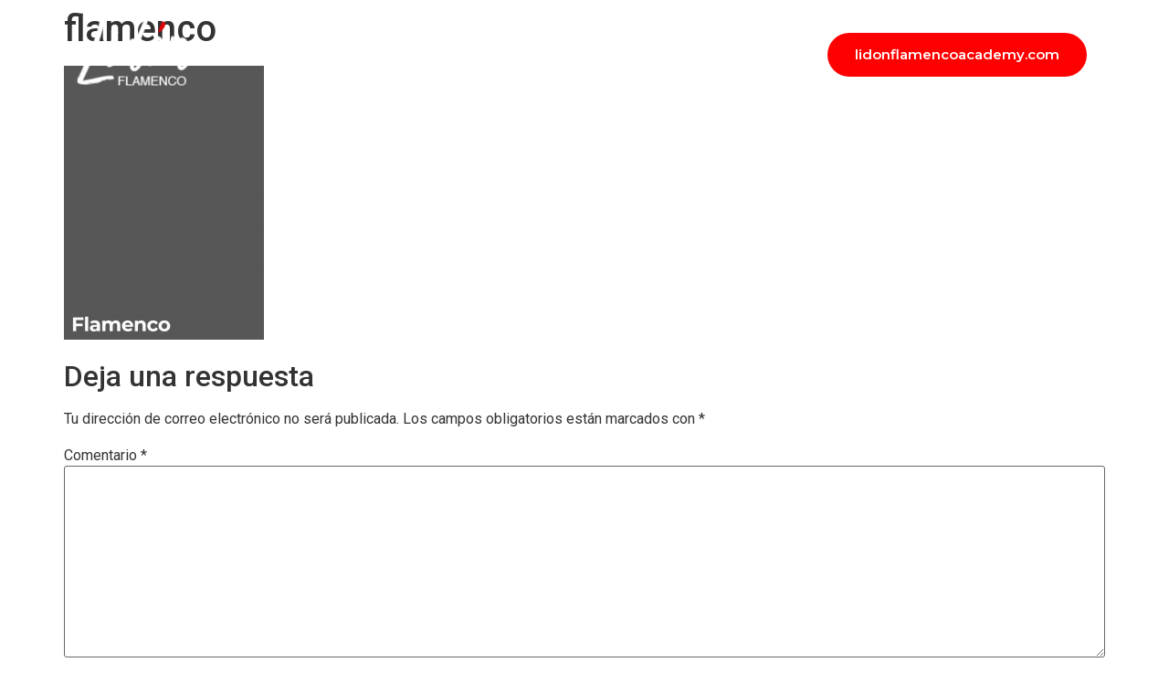

--- FILE ---
content_type: text/html; charset=UTF-8
request_url: http://lidonflamenco.com/producciones/flamenco-4/
body_size: 18111
content:
<!doctype html>
<html lang="es">
<head>
	<meta charset="UTF-8">
	<meta name="viewport" content="width=device-width, initial-scale=1">
	<link rel="profile" href="https://gmpg.org/xfn/11">
	<script>
var theplus_ajax_url = "http://lidonflamenco.com/wp-admin/admin-ajax.php";
		var theplus_ajax_post_url = "http://lidonflamenco.com/wp-admin/admin-post.php";
		var theplus_nonce = "24f6be1164";
</script>
<meta name='robots' content='index, follow, max-image-preview:large, max-snippet:-1, max-video-preview:-1' />
	<style>img:is([sizes="auto" i], [sizes^="auto," i]) { contain-intrinsic-size: 3000px 1500px }</style>
	
	<!-- This site is optimized with the Yoast SEO plugin v26.1.1 - https://yoast.com/wordpress/plugins/seo/ -->
	<title>flamenco - Lidón Patiño</title>
	<link rel="canonical" href="http://lidonflamenco.com/producciones/flamenco-4/" />
	<meta property="og:locale" content="es_ES" />
	<meta property="og:type" content="article" />
	<meta property="og:title" content="flamenco - Lidón Patiño" />
	<meta property="og:url" content="http://lidonflamenco.com/producciones/flamenco-4/" />
	<meta property="og:site_name" content="Lidón Patiño" />
	<meta property="og:image" content="http://lidonflamenco.com/producciones/flamenco-4" />
	<meta property="og:image:width" content="800" />
	<meta property="og:image:height" content="1095" />
	<meta property="og:image:type" content="image/jpeg" />
	<script type="application/ld+json" class="yoast-schema-graph">{"@context":"https://schema.org","@graph":[{"@type":"WebPage","@id":"http://lidonflamenco.com/producciones/flamenco-4/","url":"http://lidonflamenco.com/producciones/flamenco-4/","name":"flamenco - Lidón Patiño","isPartOf":{"@id":"https://lidonflamenco.com/#website"},"primaryImageOfPage":{"@id":"http://lidonflamenco.com/producciones/flamenco-4/#primaryimage"},"image":{"@id":"http://lidonflamenco.com/producciones/flamenco-4/#primaryimage"},"thumbnailUrl":"http://lidonflamenco.com/wp-content/uploads/2020/09/flamenco.jpg","datePublished":"2020-09-03T17:08:33+00:00","breadcrumb":{"@id":"http://lidonflamenco.com/producciones/flamenco-4/#breadcrumb"},"inLanguage":"es","potentialAction":[{"@type":"ReadAction","target":["http://lidonflamenco.com/producciones/flamenco-4/"]}]},{"@type":"ImageObject","inLanguage":"es","@id":"http://lidonflamenco.com/producciones/flamenco-4/#primaryimage","url":"http://lidonflamenco.com/wp-content/uploads/2020/09/flamenco.jpg","contentUrl":"http://lidonflamenco.com/wp-content/uploads/2020/09/flamenco.jpg","width":800,"height":1095},{"@type":"BreadcrumbList","@id":"http://lidonflamenco.com/producciones/flamenco-4/#breadcrumb","itemListElement":[{"@type":"ListItem","position":1,"name":"Portada","item":"https://lidonflamenco.com/"},{"@type":"ListItem","position":2,"name":"Producciones","item":"http://lidonflamenco.com/producciones/"},{"@type":"ListItem","position":3,"name":"flamenco"}]},{"@type":"WebSite","@id":"https://lidonflamenco.com/#website","url":"https://lidonflamenco.com/","name":"Lidón Patiño","description":"Flamenco","potentialAction":[{"@type":"SearchAction","target":{"@type":"EntryPoint","urlTemplate":"https://lidonflamenco.com/?s={search_term_string}"},"query-input":{"@type":"PropertyValueSpecification","valueRequired":true,"valueName":"search_term_string"}}],"inLanguage":"es"}]}</script>
	<!-- / Yoast SEO plugin. -->


<link rel="alternate" type="application/rss+xml" title="Lidón Patiño &raquo; Feed" href="http://lidonflamenco.com/feed/" />
<link rel="alternate" type="application/rss+xml" title="Lidón Patiño &raquo; Feed de los comentarios" href="http://lidonflamenco.com/comments/feed/" />
<link rel="alternate" type="application/rss+xml" title="Lidón Patiño &raquo; Comentario flamenco del feed" href="http://lidonflamenco.com/producciones/flamenco-4/feed/" />
<script>
window._wpemojiSettings = {"baseUrl":"https:\/\/s.w.org\/images\/core\/emoji\/16.0.1\/72x72\/","ext":".png","svgUrl":"https:\/\/s.w.org\/images\/core\/emoji\/16.0.1\/svg\/","svgExt":".svg","source":{"concatemoji":"http:\/\/lidonflamenco.com\/wp-includes\/js\/wp-emoji-release.min.js?ver=6.8.3"}};
/*! This file is auto-generated */
!function(s,n){var o,i,e;function c(e){try{var t={supportTests:e,timestamp:(new Date).valueOf()};sessionStorage.setItem(o,JSON.stringify(t))}catch(e){}}function p(e,t,n){e.clearRect(0,0,e.canvas.width,e.canvas.height),e.fillText(t,0,0);var t=new Uint32Array(e.getImageData(0,0,e.canvas.width,e.canvas.height).data),a=(e.clearRect(0,0,e.canvas.width,e.canvas.height),e.fillText(n,0,0),new Uint32Array(e.getImageData(0,0,e.canvas.width,e.canvas.height).data));return t.every(function(e,t){return e===a[t]})}function u(e,t){e.clearRect(0,0,e.canvas.width,e.canvas.height),e.fillText(t,0,0);for(var n=e.getImageData(16,16,1,1),a=0;a<n.data.length;a++)if(0!==n.data[a])return!1;return!0}function f(e,t,n,a){switch(t){case"flag":return n(e,"\ud83c\udff3\ufe0f\u200d\u26a7\ufe0f","\ud83c\udff3\ufe0f\u200b\u26a7\ufe0f")?!1:!n(e,"\ud83c\udde8\ud83c\uddf6","\ud83c\udde8\u200b\ud83c\uddf6")&&!n(e,"\ud83c\udff4\udb40\udc67\udb40\udc62\udb40\udc65\udb40\udc6e\udb40\udc67\udb40\udc7f","\ud83c\udff4\u200b\udb40\udc67\u200b\udb40\udc62\u200b\udb40\udc65\u200b\udb40\udc6e\u200b\udb40\udc67\u200b\udb40\udc7f");case"emoji":return!a(e,"\ud83e\udedf")}return!1}function g(e,t,n,a){var r="undefined"!=typeof WorkerGlobalScope&&self instanceof WorkerGlobalScope?new OffscreenCanvas(300,150):s.createElement("canvas"),o=r.getContext("2d",{willReadFrequently:!0}),i=(o.textBaseline="top",o.font="600 32px Arial",{});return e.forEach(function(e){i[e]=t(o,e,n,a)}),i}function t(e){var t=s.createElement("script");t.src=e,t.defer=!0,s.head.appendChild(t)}"undefined"!=typeof Promise&&(o="wpEmojiSettingsSupports",i=["flag","emoji"],n.supports={everything:!0,everythingExceptFlag:!0},e=new Promise(function(e){s.addEventListener("DOMContentLoaded",e,{once:!0})}),new Promise(function(t){var n=function(){try{var e=JSON.parse(sessionStorage.getItem(o));if("object"==typeof e&&"number"==typeof e.timestamp&&(new Date).valueOf()<e.timestamp+604800&&"object"==typeof e.supportTests)return e.supportTests}catch(e){}return null}();if(!n){if("undefined"!=typeof Worker&&"undefined"!=typeof OffscreenCanvas&&"undefined"!=typeof URL&&URL.createObjectURL&&"undefined"!=typeof Blob)try{var e="postMessage("+g.toString()+"("+[JSON.stringify(i),f.toString(),p.toString(),u.toString()].join(",")+"));",a=new Blob([e],{type:"text/javascript"}),r=new Worker(URL.createObjectURL(a),{name:"wpTestEmojiSupports"});return void(r.onmessage=function(e){c(n=e.data),r.terminate(),t(n)})}catch(e){}c(n=g(i,f,p,u))}t(n)}).then(function(e){for(var t in e)n.supports[t]=e[t],n.supports.everything=n.supports.everything&&n.supports[t],"flag"!==t&&(n.supports.everythingExceptFlag=n.supports.everythingExceptFlag&&n.supports[t]);n.supports.everythingExceptFlag=n.supports.everythingExceptFlag&&!n.supports.flag,n.DOMReady=!1,n.readyCallback=function(){n.DOMReady=!0}}).then(function(){return e}).then(function(){var e;n.supports.everything||(n.readyCallback(),(e=n.source||{}).concatemoji?t(e.concatemoji):e.wpemoji&&e.twemoji&&(t(e.twemoji),t(e.wpemoji)))}))}((window,document),window._wpemojiSettings);
</script>
<link rel='stylesheet' id='sbi_styles-css' href='http://lidonflamenco.com/wp-content/plugins/instagram-feed/css/sbi-styles.min.css?ver=6.9.1' media='all' />
<style id='wp-emoji-styles-inline-css'>

	img.wp-smiley, img.emoji {
		display: inline !important;
		border: none !important;
		box-shadow: none !important;
		height: 1em !important;
		width: 1em !important;
		margin: 0 0.07em !important;
		vertical-align: -0.1em !important;
		background: none !important;
		padding: 0 !important;
	}
</style>
<link rel='stylesheet' id='wp-block-library-css' href='http://lidonflamenco.com/wp-includes/css/dist/block-library/style.min.css?ver=6.8.3' media='all' />
<style id='global-styles-inline-css'>
:root{--wp--preset--aspect-ratio--square: 1;--wp--preset--aspect-ratio--4-3: 4/3;--wp--preset--aspect-ratio--3-4: 3/4;--wp--preset--aspect-ratio--3-2: 3/2;--wp--preset--aspect-ratio--2-3: 2/3;--wp--preset--aspect-ratio--16-9: 16/9;--wp--preset--aspect-ratio--9-16: 9/16;--wp--preset--color--black: #000000;--wp--preset--color--cyan-bluish-gray: #abb8c3;--wp--preset--color--white: #ffffff;--wp--preset--color--pale-pink: #f78da7;--wp--preset--color--vivid-red: #cf2e2e;--wp--preset--color--luminous-vivid-orange: #ff6900;--wp--preset--color--luminous-vivid-amber: #fcb900;--wp--preset--color--light-green-cyan: #7bdcb5;--wp--preset--color--vivid-green-cyan: #00d084;--wp--preset--color--pale-cyan-blue: #8ed1fc;--wp--preset--color--vivid-cyan-blue: #0693e3;--wp--preset--color--vivid-purple: #9b51e0;--wp--preset--gradient--vivid-cyan-blue-to-vivid-purple: linear-gradient(135deg,rgba(6,147,227,1) 0%,rgb(155,81,224) 100%);--wp--preset--gradient--light-green-cyan-to-vivid-green-cyan: linear-gradient(135deg,rgb(122,220,180) 0%,rgb(0,208,130) 100%);--wp--preset--gradient--luminous-vivid-amber-to-luminous-vivid-orange: linear-gradient(135deg,rgba(252,185,0,1) 0%,rgba(255,105,0,1) 100%);--wp--preset--gradient--luminous-vivid-orange-to-vivid-red: linear-gradient(135deg,rgba(255,105,0,1) 0%,rgb(207,46,46) 100%);--wp--preset--gradient--very-light-gray-to-cyan-bluish-gray: linear-gradient(135deg,rgb(238,238,238) 0%,rgb(169,184,195) 100%);--wp--preset--gradient--cool-to-warm-spectrum: linear-gradient(135deg,rgb(74,234,220) 0%,rgb(151,120,209) 20%,rgb(207,42,186) 40%,rgb(238,44,130) 60%,rgb(251,105,98) 80%,rgb(254,248,76) 100%);--wp--preset--gradient--blush-light-purple: linear-gradient(135deg,rgb(255,206,236) 0%,rgb(152,150,240) 100%);--wp--preset--gradient--blush-bordeaux: linear-gradient(135deg,rgb(254,205,165) 0%,rgb(254,45,45) 50%,rgb(107,0,62) 100%);--wp--preset--gradient--luminous-dusk: linear-gradient(135deg,rgb(255,203,112) 0%,rgb(199,81,192) 50%,rgb(65,88,208) 100%);--wp--preset--gradient--pale-ocean: linear-gradient(135deg,rgb(255,245,203) 0%,rgb(182,227,212) 50%,rgb(51,167,181) 100%);--wp--preset--gradient--electric-grass: linear-gradient(135deg,rgb(202,248,128) 0%,rgb(113,206,126) 100%);--wp--preset--gradient--midnight: linear-gradient(135deg,rgb(2,3,129) 0%,rgb(40,116,252) 100%);--wp--preset--font-size--small: 13px;--wp--preset--font-size--medium: 20px;--wp--preset--font-size--large: 36px;--wp--preset--font-size--x-large: 42px;--wp--preset--spacing--20: 0.44rem;--wp--preset--spacing--30: 0.67rem;--wp--preset--spacing--40: 1rem;--wp--preset--spacing--50: 1.5rem;--wp--preset--spacing--60: 2.25rem;--wp--preset--spacing--70: 3.38rem;--wp--preset--spacing--80: 5.06rem;--wp--preset--shadow--natural: 6px 6px 9px rgba(0, 0, 0, 0.2);--wp--preset--shadow--deep: 12px 12px 50px rgba(0, 0, 0, 0.4);--wp--preset--shadow--sharp: 6px 6px 0px rgba(0, 0, 0, 0.2);--wp--preset--shadow--outlined: 6px 6px 0px -3px rgba(255, 255, 255, 1), 6px 6px rgba(0, 0, 0, 1);--wp--preset--shadow--crisp: 6px 6px 0px rgba(0, 0, 0, 1);}:root { --wp--style--global--content-size: 800px;--wp--style--global--wide-size: 1200px; }:where(body) { margin: 0; }.wp-site-blocks > .alignleft { float: left; margin-right: 2em; }.wp-site-blocks > .alignright { float: right; margin-left: 2em; }.wp-site-blocks > .aligncenter { justify-content: center; margin-left: auto; margin-right: auto; }:where(.wp-site-blocks) > * { margin-block-start: 24px; margin-block-end: 0; }:where(.wp-site-blocks) > :first-child { margin-block-start: 0; }:where(.wp-site-blocks) > :last-child { margin-block-end: 0; }:root { --wp--style--block-gap: 24px; }:root :where(.is-layout-flow) > :first-child{margin-block-start: 0;}:root :where(.is-layout-flow) > :last-child{margin-block-end: 0;}:root :where(.is-layout-flow) > *{margin-block-start: 24px;margin-block-end: 0;}:root :where(.is-layout-constrained) > :first-child{margin-block-start: 0;}:root :where(.is-layout-constrained) > :last-child{margin-block-end: 0;}:root :where(.is-layout-constrained) > *{margin-block-start: 24px;margin-block-end: 0;}:root :where(.is-layout-flex){gap: 24px;}:root :where(.is-layout-grid){gap: 24px;}.is-layout-flow > .alignleft{float: left;margin-inline-start: 0;margin-inline-end: 2em;}.is-layout-flow > .alignright{float: right;margin-inline-start: 2em;margin-inline-end: 0;}.is-layout-flow > .aligncenter{margin-left: auto !important;margin-right: auto !important;}.is-layout-constrained > .alignleft{float: left;margin-inline-start: 0;margin-inline-end: 2em;}.is-layout-constrained > .alignright{float: right;margin-inline-start: 2em;margin-inline-end: 0;}.is-layout-constrained > .aligncenter{margin-left: auto !important;margin-right: auto !important;}.is-layout-constrained > :where(:not(.alignleft):not(.alignright):not(.alignfull)){max-width: var(--wp--style--global--content-size);margin-left: auto !important;margin-right: auto !important;}.is-layout-constrained > .alignwide{max-width: var(--wp--style--global--wide-size);}body .is-layout-flex{display: flex;}.is-layout-flex{flex-wrap: wrap;align-items: center;}.is-layout-flex > :is(*, div){margin: 0;}body .is-layout-grid{display: grid;}.is-layout-grid > :is(*, div){margin: 0;}body{padding-top: 0px;padding-right: 0px;padding-bottom: 0px;padding-left: 0px;}a:where(:not(.wp-element-button)){text-decoration: underline;}:root :where(.wp-element-button, .wp-block-button__link){background-color: #32373c;border-width: 0;color: #fff;font-family: inherit;font-size: inherit;line-height: inherit;padding: calc(0.667em + 2px) calc(1.333em + 2px);text-decoration: none;}.has-black-color{color: var(--wp--preset--color--black) !important;}.has-cyan-bluish-gray-color{color: var(--wp--preset--color--cyan-bluish-gray) !important;}.has-white-color{color: var(--wp--preset--color--white) !important;}.has-pale-pink-color{color: var(--wp--preset--color--pale-pink) !important;}.has-vivid-red-color{color: var(--wp--preset--color--vivid-red) !important;}.has-luminous-vivid-orange-color{color: var(--wp--preset--color--luminous-vivid-orange) !important;}.has-luminous-vivid-amber-color{color: var(--wp--preset--color--luminous-vivid-amber) !important;}.has-light-green-cyan-color{color: var(--wp--preset--color--light-green-cyan) !important;}.has-vivid-green-cyan-color{color: var(--wp--preset--color--vivid-green-cyan) !important;}.has-pale-cyan-blue-color{color: var(--wp--preset--color--pale-cyan-blue) !important;}.has-vivid-cyan-blue-color{color: var(--wp--preset--color--vivid-cyan-blue) !important;}.has-vivid-purple-color{color: var(--wp--preset--color--vivid-purple) !important;}.has-black-background-color{background-color: var(--wp--preset--color--black) !important;}.has-cyan-bluish-gray-background-color{background-color: var(--wp--preset--color--cyan-bluish-gray) !important;}.has-white-background-color{background-color: var(--wp--preset--color--white) !important;}.has-pale-pink-background-color{background-color: var(--wp--preset--color--pale-pink) !important;}.has-vivid-red-background-color{background-color: var(--wp--preset--color--vivid-red) !important;}.has-luminous-vivid-orange-background-color{background-color: var(--wp--preset--color--luminous-vivid-orange) !important;}.has-luminous-vivid-amber-background-color{background-color: var(--wp--preset--color--luminous-vivid-amber) !important;}.has-light-green-cyan-background-color{background-color: var(--wp--preset--color--light-green-cyan) !important;}.has-vivid-green-cyan-background-color{background-color: var(--wp--preset--color--vivid-green-cyan) !important;}.has-pale-cyan-blue-background-color{background-color: var(--wp--preset--color--pale-cyan-blue) !important;}.has-vivid-cyan-blue-background-color{background-color: var(--wp--preset--color--vivid-cyan-blue) !important;}.has-vivid-purple-background-color{background-color: var(--wp--preset--color--vivid-purple) !important;}.has-black-border-color{border-color: var(--wp--preset--color--black) !important;}.has-cyan-bluish-gray-border-color{border-color: var(--wp--preset--color--cyan-bluish-gray) !important;}.has-white-border-color{border-color: var(--wp--preset--color--white) !important;}.has-pale-pink-border-color{border-color: var(--wp--preset--color--pale-pink) !important;}.has-vivid-red-border-color{border-color: var(--wp--preset--color--vivid-red) !important;}.has-luminous-vivid-orange-border-color{border-color: var(--wp--preset--color--luminous-vivid-orange) !important;}.has-luminous-vivid-amber-border-color{border-color: var(--wp--preset--color--luminous-vivid-amber) !important;}.has-light-green-cyan-border-color{border-color: var(--wp--preset--color--light-green-cyan) !important;}.has-vivid-green-cyan-border-color{border-color: var(--wp--preset--color--vivid-green-cyan) !important;}.has-pale-cyan-blue-border-color{border-color: var(--wp--preset--color--pale-cyan-blue) !important;}.has-vivid-cyan-blue-border-color{border-color: var(--wp--preset--color--vivid-cyan-blue) !important;}.has-vivid-purple-border-color{border-color: var(--wp--preset--color--vivid-purple) !important;}.has-vivid-cyan-blue-to-vivid-purple-gradient-background{background: var(--wp--preset--gradient--vivid-cyan-blue-to-vivid-purple) !important;}.has-light-green-cyan-to-vivid-green-cyan-gradient-background{background: var(--wp--preset--gradient--light-green-cyan-to-vivid-green-cyan) !important;}.has-luminous-vivid-amber-to-luminous-vivid-orange-gradient-background{background: var(--wp--preset--gradient--luminous-vivid-amber-to-luminous-vivid-orange) !important;}.has-luminous-vivid-orange-to-vivid-red-gradient-background{background: var(--wp--preset--gradient--luminous-vivid-orange-to-vivid-red) !important;}.has-very-light-gray-to-cyan-bluish-gray-gradient-background{background: var(--wp--preset--gradient--very-light-gray-to-cyan-bluish-gray) !important;}.has-cool-to-warm-spectrum-gradient-background{background: var(--wp--preset--gradient--cool-to-warm-spectrum) !important;}.has-blush-light-purple-gradient-background{background: var(--wp--preset--gradient--blush-light-purple) !important;}.has-blush-bordeaux-gradient-background{background: var(--wp--preset--gradient--blush-bordeaux) !important;}.has-luminous-dusk-gradient-background{background: var(--wp--preset--gradient--luminous-dusk) !important;}.has-pale-ocean-gradient-background{background: var(--wp--preset--gradient--pale-ocean) !important;}.has-electric-grass-gradient-background{background: var(--wp--preset--gradient--electric-grass) !important;}.has-midnight-gradient-background{background: var(--wp--preset--gradient--midnight) !important;}.has-small-font-size{font-size: var(--wp--preset--font-size--small) !important;}.has-medium-font-size{font-size: var(--wp--preset--font-size--medium) !important;}.has-large-font-size{font-size: var(--wp--preset--font-size--large) !important;}.has-x-large-font-size{font-size: var(--wp--preset--font-size--x-large) !important;}
:root :where(.wp-block-pullquote){font-size: 1.5em;line-height: 1.6;}
</style>
<link rel='stylesheet' id='theplus-plus-extra-adv-plus-extra-adv-css' href='//lidonflamenco.com/wp-content/plugins/the-plus-addons-for-elementor-page-builder/assets/css/main/plus-extra-adv/plus-extra-adv.min.css?ver=1749479868' media='all' />
<link rel='stylesheet' id='theplus-plus-alignmnet-plus-extra-adv-css' href='//lidonflamenco.com/wp-content/plugins/the-plus-addons-for-elementor-page-builder/assets/css/main/plus-extra-adv/plus-alignmnet.css?ver=1749479868' media='all' />
<link rel='stylesheet' id='theplus-plus-adv-button-advanced-buttons-css' href='//lidonflamenco.com/wp-content/plugins/theplus_elementor_addon/assets/css/main/advanced-buttons/plus-adv-button.css?ver=1749479868' media='all' />
<link rel='stylesheet' id='theplus-plus-nav-menu-navigation-menu-css' href='//lidonflamenco.com/wp-content/plugins/theplus_elementor_addon/assets/css/main/navigation-menu/plus-nav-menu.min.css?ver=1749479868' media='all' />
<link rel='stylesheet' id='theplus-plus-off-canvas-off-canvas-css' href='//lidonflamenco.com/wp-content/plugins/theplus_elementor_addon/assets/css/main/off-canvas/plus-off-canvas.min.css?ver=1749479868' media='all' />
<link rel='stylesheet' id='theplus-plus-cta-style-12-advanced-buttons-css' href='//lidonflamenco.com/wp-content/plugins/theplus_elementor_addon/assets/css/main/advanced-buttons/plus-cta-style-12.css?ver=1749479868' media='all' />
<link rel='stylesheet' id='hello-elementor-css' href='http://lidonflamenco.com/wp-content/themes/hello-elementor/style.min.css?ver=3.3.0' media='all' />
<link rel='stylesheet' id='hello-elementor-theme-style-css' href='http://lidonflamenco.com/wp-content/themes/hello-elementor/theme.min.css?ver=3.3.0' media='all' />
<link rel='stylesheet' id='hello-elementor-header-footer-css' href='http://lidonflamenco.com/wp-content/themes/hello-elementor/header-footer.min.css?ver=3.3.0' media='all' />
<link rel='stylesheet' id='elementor-frontend-css' href='http://lidonflamenco.com/wp-content/plugins/elementor/assets/css/frontend.min.css?ver=3.32.4' media='all' />
<link rel='stylesheet' id='widget-image-css' href='http://lidonflamenco.com/wp-content/plugins/elementor/assets/css/widget-image.min.css?ver=3.32.4' media='all' />
<link rel='stylesheet' id='widget-heading-css' href='http://lidonflamenco.com/wp-content/plugins/elementor/assets/css/widget-heading.min.css?ver=3.32.4' media='all' />
<link rel='stylesheet' id='widget-icon-list-css' href='http://lidonflamenco.com/wp-content/plugins/elementor/assets/css/widget-icon-list.min.css?ver=3.32.4' media='all' />
<link rel='stylesheet' id='widget-social-icons-css' href='http://lidonflamenco.com/wp-content/plugins/elementor/assets/css/widget-social-icons.min.css?ver=3.32.4' media='all' />
<link rel='stylesheet' id='e-apple-webkit-css' href='http://lidonflamenco.com/wp-content/plugins/elementor/assets/css/conditionals/apple-webkit.min.css?ver=3.32.4' media='all' />
<link rel='stylesheet' id='e-shapes-css' href='http://lidonflamenco.com/wp-content/plugins/elementor/assets/css/conditionals/shapes.min.css?ver=3.32.4' media='all' />
<link rel='stylesheet' id='widget-divider-css' href='http://lidonflamenco.com/wp-content/plugins/elementor/assets/css/widget-divider.min.css?ver=3.32.4' media='all' />
<link rel='stylesheet' id='elementor-icons-css' href='http://lidonflamenco.com/wp-content/plugins/elementor/assets/lib/eicons/css/elementor-icons.min.css?ver=5.44.0' media='all' />
<link rel='stylesheet' id='elementor-post-9289-css' href='http://lidonflamenco.com/wp-content/uploads/elementor/css/post-9289.css?ver=1765365083' media='all' />
<link rel='stylesheet' id='powerpack-frontend-css' href='http://lidonflamenco.com/wp-content/plugins/powerpack-elements/assets/css/min/frontend.min.css?ver=2.9.24' media='all' />
<link rel='stylesheet' id='jet-blog-css' href='http://lidonflamenco.com/wp-content/plugins/jet-blog/assets/css/jet-blog.css?ver=2.4.6' media='all' />
<link rel='stylesheet' id='font-awesome-5-all-css' href='http://lidonflamenco.com/wp-content/plugins/elementor/assets/lib/font-awesome/css/all.min.css?ver=3.32.4' media='all' />
<link rel='stylesheet' id='font-awesome-4-shim-css' href='http://lidonflamenco.com/wp-content/plugins/elementor/assets/lib/font-awesome/css/v4-shims.min.css?ver=3.32.4' media='all' />
<link rel='stylesheet' id='she-header-style-css' href='http://lidonflamenco.com/wp-content/plugins/sticky-header-effects-for-elementor/assets/css/she-header-style.css?ver=2.1.3' media='all' />
<link rel='stylesheet' id='sbistyles-css' href='http://lidonflamenco.com/wp-content/plugins/instagram-feed/css/sbi-styles.min.css?ver=6.9.1' media='all' />
<link rel='stylesheet' id='elementor-post-9324-css' href='http://lidonflamenco.com/wp-content/uploads/elementor/css/post-9324.css?ver=1765365084' media='all' />
<link rel='stylesheet' id='elementor-post-9379-css' href='http://lidonflamenco.com/wp-content/uploads/elementor/css/post-9379.css?ver=1765365084' media='all' />
<link rel='stylesheet' id='elementor-gf-roboto-css' href='https://fonts.googleapis.com/css?family=Roboto:100,100italic,200,200italic,300,300italic,400,400italic,500,500italic,600,600italic,700,700italic,800,800italic,900,900italic&#038;display=auto' media='all' />
<link rel='stylesheet' id='elementor-gf-robotoslab-css' href='https://fonts.googleapis.com/css?family=Roboto+Slab:100,100italic,200,200italic,300,300italic,400,400italic,500,500italic,600,600italic,700,700italic,800,800italic,900,900italic&#038;display=auto' media='all' />
<link rel='stylesheet' id='elementor-gf-montserrat-css' href='https://fonts.googleapis.com/css?family=Montserrat:100,100italic,200,200italic,300,300italic,400,400italic,500,500italic,600,600italic,700,700italic,800,800italic,900,900italic&#038;display=auto' media='all' />
<link rel='stylesheet' id='elementor-icons-shared-0-css' href='http://lidonflamenco.com/wp-content/plugins/elementor/assets/lib/font-awesome/css/fontawesome.min.css?ver=5.15.3' media='all' />
<link rel='stylesheet' id='elementor-icons-fa-solid-css' href='http://lidonflamenco.com/wp-content/plugins/elementor/assets/lib/font-awesome/css/solid.min.css?ver=5.15.3' media='all' />
<link rel='stylesheet' id='elementor-icons-fa-brands-css' href='http://lidonflamenco.com/wp-content/plugins/elementor/assets/lib/font-awesome/css/brands.min.css?ver=5.15.3' media='all' />
<script id="jquery-core-js-extra">
var pp = {"ajax_url":"http:\/\/lidonflamenco.com\/wp-admin\/admin-ajax.php"};
</script>
<script src="http://lidonflamenco.com/wp-includes/js/jquery/jquery.min.js?ver=3.7.1" id="jquery-core-js"></script>
<script src="http://lidonflamenco.com/wp-includes/js/jquery/jquery-migrate.min.js?ver=3.4.1" id="jquery-migrate-js"></script>
<script src="http://lidonflamenco.com/wp-content/plugins/elementor/assets/lib/font-awesome/js/v4-shims.min.js?ver=3.32.4" id="font-awesome-4-shim-js"></script>
<script src="http://lidonflamenco.com/wp-content/plugins/sticky-header-effects-for-elementor/assets/js/she-header.js?ver=2.1.3" id="she-header-js"></script>
<link rel="https://api.w.org/" href="http://lidonflamenco.com/wp-json/" /><link rel="alternate" title="JSON" type="application/json" href="http://lidonflamenco.com/wp-json/wp/v2/media/10007" /><link rel="EditURI" type="application/rsd+xml" title="RSD" href="http://lidonflamenco.com/xmlrpc.php?rsd" />
<meta name="generator" content="WordPress 6.8.3" />
<link rel='shortlink' href='http://lidonflamenco.com/?p=10007' />
<link rel="alternate" title="oEmbed (JSON)" type="application/json+oembed" href="http://lidonflamenco.com/wp-json/oembed/1.0/embed?url=http%3A%2F%2Flidonflamenco.com%2Fproducciones%2Fflamenco-4%2F" />
<link rel="alternate" title="oEmbed (XML)" type="text/xml+oembed" href="http://lidonflamenco.com/wp-json/oembed/1.0/embed?url=http%3A%2F%2Flidonflamenco.com%2Fproducciones%2Fflamenco-4%2F&#038;format=xml" />
		<style>*:not(.elementor-editor-active) .plus-conditions--hidden {display: none;}</style> 
		<meta name="generator" content="Elementor 3.32.4; features: additional_custom_breakpoints; settings: css_print_method-external, google_font-enabled, font_display-auto">
			<style>
				.e-con.e-parent:nth-of-type(n+4):not(.e-lazyloaded):not(.e-no-lazyload),
				.e-con.e-parent:nth-of-type(n+4):not(.e-lazyloaded):not(.e-no-lazyload) * {
					background-image: none !important;
				}
				@media screen and (max-height: 1024px) {
					.e-con.e-parent:nth-of-type(n+3):not(.e-lazyloaded):not(.e-no-lazyload),
					.e-con.e-parent:nth-of-type(n+3):not(.e-lazyloaded):not(.e-no-lazyload) * {
						background-image: none !important;
					}
				}
				@media screen and (max-height: 640px) {
					.e-con.e-parent:nth-of-type(n+2):not(.e-lazyloaded):not(.e-no-lazyload),
					.e-con.e-parent:nth-of-type(n+2):not(.e-lazyloaded):not(.e-no-lazyload) * {
						background-image: none !important;
					}
				}
			</style>
			<link rel="icon" href="http://lidonflamenco.com/wp-content/uploads/2023/04/cropped-favicon-lidon-32x32.jpg" sizes="32x32" />
<link rel="icon" href="http://lidonflamenco.com/wp-content/uploads/2023/04/cropped-favicon-lidon-192x192.jpg" sizes="192x192" />
<link rel="apple-touch-icon" href="http://lidonflamenco.com/wp-content/uploads/2023/04/cropped-favicon-lidon-180x180.jpg" />
<meta name="msapplication-TileImage" content="http://lidonflamenco.com/wp-content/uploads/2023/04/cropped-favicon-lidon-270x270.jpg" />
</head>
<body class="attachment wp-singular attachment-template-default attachmentid-10007 attachment-jpeg wp-embed-responsive wp-theme-hello-elementor theme-default elementor-default elementor-kit-9289">


<a class="skip-link screen-reader-text" href="#content">Ir al contenido</a>

		<div data-elementor-type="header" data-elementor-id="9324" class="elementor elementor-9324 elementor-location-header" data-elementor-post-type="elementor_library">
					<header class="elementor-section elementor-top-section elementor-element elementor-element-25cf7c4d elementor-section-content-middle elementor-section-height-min-height she-header-yes she-header-transparent-yes elementor-section-boxed elementor-section-height-default elementor-section-items-middle" data-id="25cf7c4d" data-element_type="section" data-settings="{&quot;background_background&quot;:&quot;classic&quot;,&quot;transparent&quot;:&quot;yes&quot;,&quot;transparent_header_show&quot;:&quot;yes&quot;,&quot;background_show&quot;:&quot;yes&quot;,&quot;background&quot;:&quot;#000000&quot;,&quot;transparent_on&quot;:[&quot;desktop&quot;,&quot;tablet&quot;,&quot;mobile&quot;],&quot;scroll_distance&quot;:{&quot;unit&quot;:&quot;px&quot;,&quot;size&quot;:60,&quot;sizes&quot;:[]},&quot;scroll_distance_tablet&quot;:{&quot;unit&quot;:&quot;px&quot;,&quot;size&quot;:&quot;&quot;,&quot;sizes&quot;:[]},&quot;scroll_distance_mobile&quot;:{&quot;unit&quot;:&quot;px&quot;,&quot;size&quot;:&quot;&quot;,&quot;sizes&quot;:[]},&quot;she_offset_top&quot;:{&quot;unit&quot;:&quot;px&quot;,&quot;size&quot;:0,&quot;sizes&quot;:[]},&quot;she_offset_top_tablet&quot;:{&quot;unit&quot;:&quot;px&quot;,&quot;size&quot;:&quot;&quot;,&quot;sizes&quot;:[]},&quot;she_offset_top_mobile&quot;:{&quot;unit&quot;:&quot;px&quot;,&quot;size&quot;:&quot;&quot;,&quot;sizes&quot;:[]},&quot;she_width&quot;:{&quot;unit&quot;:&quot;%&quot;,&quot;size&quot;:100,&quot;sizes&quot;:[]},&quot;she_width_tablet&quot;:{&quot;unit&quot;:&quot;px&quot;,&quot;size&quot;:&quot;&quot;,&quot;sizes&quot;:[]},&quot;she_width_mobile&quot;:{&quot;unit&quot;:&quot;px&quot;,&quot;size&quot;:&quot;&quot;,&quot;sizes&quot;:[]},&quot;she_padding&quot;:{&quot;unit&quot;:&quot;px&quot;,&quot;top&quot;:0,&quot;right&quot;:&quot;&quot;,&quot;bottom&quot;:0,&quot;left&quot;:&quot;&quot;,&quot;isLinked&quot;:true},&quot;she_padding_tablet&quot;:{&quot;unit&quot;:&quot;px&quot;,&quot;top&quot;:&quot;&quot;,&quot;right&quot;:&quot;&quot;,&quot;bottom&quot;:&quot;&quot;,&quot;left&quot;:&quot;&quot;,&quot;isLinked&quot;:true},&quot;she_padding_mobile&quot;:{&quot;unit&quot;:&quot;px&quot;,&quot;top&quot;:&quot;&quot;,&quot;right&quot;:&quot;&quot;,&quot;bottom&quot;:&quot;&quot;,&quot;left&quot;:&quot;&quot;,&quot;isLinked&quot;:true}}">
						<div class="elementor-container elementor-column-gap-no">
					<div class="elementor-column elementor-col-33 elementor-top-column elementor-element elementor-element-bf9a9b1" data-id="bf9a9b1" data-element_type="column">
			<div class="elementor-widget-wrap elementor-element-populated">
						<div class="elementor-element elementor-element-7ad62dc elementor-widget elementor-widget-image" data-id="7ad62dc" data-element_type="widget" data-widget_type="image.default">
				<div class="elementor-widget-container">
																<a href="http://lidonflamenco.com/">
							<img width="166" height="123" src="https://lidonflamenco.com/wp-content/uploads/2020/06/lidon-flamenco-logo.png" class="attachment-large size-large wp-image-9331" alt="" />								</a>
															</div>
				</div>
					</div>
		</div>
				<div class="elementor-column elementor-col-33 elementor-top-column elementor-element elementor-element-1d3b02fd" data-id="1d3b02fd" data-element_type="column">
			<div class="elementor-widget-wrap elementor-element-populated">
						<div class="elementor-element elementor-element-5034a14 text--mobileright elementor-hidden-desktop elementor-hidden-tablet text-center elementor-widget elementor-widget-tp-off-canvas" data-id="5034a14" data-element_type="widget" data-widget_type="tp-off-canvas.default">
				<div class="elementor-widget-container">
					<div class="plus-offcanvas-wrapper canvas-5034a14  " data-canvas-id="canvas-5034a14" data-settings={"content_id":"5034a14","transition":"slide","direction":"left","esc_close":"yes","body_click_close":"yes","trigger":"yes","tpageload":"no","tscroll":"no","scrollHeight":"","texit":"no","tinactivity":"no","tpageviews":"no","tpageviewscount":"","tprevurl":"no","previousUrl":"","textraclick":"no","extraId":"","extraIdClose":"","inactivitySec":"","sr":"","srxtime":"","srxdays":""}   ><div class="offcanvas-toggle-wrap"><div class="offcanvas-toggle-btn humberger-style-1 "><span class="menu_line menu_line--top"></span><span class="menu_line menu_line--center"></span><span class="menu_line menu_line--bottom"></span></div></div><style>.plus-5034a14-open .plus-5034a14.plus-canvas-content-wrap:not(.plus-popup).plus-visible { -webkit-transform: translate3d(0,0,0); transform: translate3d(0,0,0); }</style><div class="plus-canvas-content-wrap    tp-outer-yes  plus-5034a14 plus-left plus-slide "><div class="plus-offcanvas-header direction-right "><div class="plus-offcanvas-close plus-offcanvas-close-5034a14 " role="button"></div></div><div class="plus-content-editor">		<div data-elementor-type="section" data-elementor-id="11054" class="elementor elementor-11054 elementor-location-header" data-elementor-post-type="elementor_library">
					<section class="elementor-section elementor-top-section elementor-element elementor-element-c1501bf elementor-section-boxed elementor-section-height-default elementor-section-height-default" data-id="c1501bf" data-element_type="section" data-settings="{&quot;background_background&quot;:&quot;classic&quot;}">
						<div class="elementor-container elementor-column-gap-default">
					<div class="elementor-column elementor-col-100 elementor-top-column elementor-element elementor-element-f00ec12" data-id="f00ec12" data-element_type="column">
			<div class="elementor-widget-wrap elementor-element-populated">
						<div class="elementor-element elementor-element-b33d7e6 elementor-widget elementor-widget-text-editor" data-id="b33d7e6" data-element_type="widget" data-widget_type="text-editor.default">
				<div class="elementor-widget-container">
									<p>Lidón es bailaora y coreógrafa profesional de Flamenco. Directora y fundadora de «Lidón Flamenco Academy».</p>								</div>
				</div>
				<div class="elementor-element elementor-element-e548f8e elementor-widget-divider--view-line elementor-widget elementor-widget-divider" data-id="e548f8e" data-element_type="widget" data-widget_type="divider.default">
				<div class="elementor-widget-container">
							<div class="elementor-divider">
			<span class="elementor-divider-separator">
						</span>
		</div>
						</div>
				</div>
				<div class="elementor-element elementor-element-e353efd elementor-widget elementor-widget-tp-navigation-menu" data-id="e353efd" data-element_type="widget" data-widget_type="tp-navigation-menu.default">
				<div class="elementor-widget-container">
							<div class="plus-navigation-wrap text-left nav-menu6977862dabdd4e353efd">
			<div class="plus-navigation-inner menu-click main-menu-indicator-style-1 sub-menu-indicator-style-1 plus-menu-style-1"  data-menu_transition="style-1" data-mobile-menu-click="no">
				<div id="theplus-navigation-normal-menu" class="collapse navbar-collapse navbar-ex1-collapse">
				
					<div class="plus-navigation-menu menu-vertical  ">
						<ul id="menu-principal" class="nav navbar-nav yamm menu-hover-none  hover-inverse-effect"><li id="menu-item-9399" class="menu-item menu-item-type-custom menu-item-object-custom menu-item-has-children animate-dropdown menu-item-9399 depth-0 dropdown plus-dropdown-menu-" ><a title="Lidon Patiño" href="#" class="dropdown-toggle" aria-haspopup="true" data-text="Lidon Patiño">Lidon Patiño</a>
<ul role="menu" class=" dropdown-menu">
	<li id="menu-item-402" class="menu-item menu-item-type-post_type menu-item-object-page animate-dropdown menu-item-402 plus-dropdown-menu-" ><a title="Trayectoria" href="http://lidonflamenco.com/lidon-patino/" data-text="Trayectoria">Trayectoria</a></li>
	<li id="menu-item-96" class="menu-item menu-item-type-post_type menu-item-object-page animate-dropdown menu-item-96 plus-dropdown-menu-" ><a title="Videos" href="http://lidonflamenco.com/videos/" data-text="Videos">Videos</a></li>
	<li id="menu-item-97" class="menu-item menu-item-type-post_type menu-item-object-page animate-dropdown menu-item-97 plus-dropdown-menu-" ><a title="Fotos" href="http://lidonflamenco.com/fotos/" data-text="Fotos">Fotos</a></li>
</ul>
</li>
<li id="menu-item-9965" class="menu-item menu-item-type-custom menu-item-object-custom menu-item-has-children animate-dropdown menu-item-9965 depth-0 dropdown plus-dropdown-menu-" ><a title="Espectáculos" href="#" class="dropdown-toggle" aria-haspopup="true" data-text="Espectáculos">Espectáculos</a>
<ul role="menu" class=" dropdown-menu">
	<li id="menu-item-28" class="menu-item menu-item-type-post_type menu-item-object-page animate-dropdown menu-item-28 plus-dropdown-menu-" ><a title="Producciones" href="http://lidonflamenco.com/producciones/" data-text="Producciones">Producciones</a></li>
	<li id="menu-item-10038" class="menu-item menu-item-type-post_type menu-item-object-page animate-dropdown menu-item-10038 plus-dropdown-menu-" ><a title="Colaboraciones" href="http://lidonflamenco.com/colaboraciones/" data-text="Colaboraciones">Colaboraciones</a></li>
	<li id="menu-item-10042" class="menu-item menu-item-type-post_type menu-item-object-page animate-dropdown menu-item-10042 plus-dropdown-menu-" ><a title="Eventos" href="http://lidonflamenco.com/eventos/" data-text="Eventos">Eventos</a></li>
</ul>
</li>
<li id="menu-item-214" class="menu-item menu-item-type-post_type menu-item-object-page animate-dropdown menu-item-214 plus-dropdown-menu-" ><a title="Blog" href="http://lidonflamenco.com/noticias/" data-text="Blog">Blog</a></li>
<li id="menu-item-27" class="menu-item menu-item-type-post_type menu-item-object-page animate-dropdown menu-item-27 plus-dropdown-menu-" ><a title="Contacto" href="http://lidonflamenco.com/contacto/" data-text="Contacto">Contacto</a></li>
</ul>												
					</div>
					
				</div>
				
									<div class="plus-mobile-nav-toggle navbar-header mobile-toggle">
												<div class="mobile-plus-toggle-menu  plus-collapsed toggle-style-1"  data-target="#plus-mobile-nav-toggle-nav-menu6977862dabdd4e353efd">
							
								<ul class="toggle-lines"><li class="toggle-line"></li><li class="toggle-line"></li></ul>

													</div>
					</div>
						
					<div id="plus-mobile-nav-toggle-nav-menu6977862dabdd4e353efd" class="plus-mobile-menu   collapse navbar-collapse navbar-ex1-collapse plus-mobile-menu-content ">
											</div>
								
			</div>
		</div>
		 
		<style>.plus-navigation-wrap.nav-menu6977862dabdd4e353efd #theplus-navigation-normal-menu{display: block!important;}</style>				</div>
				</div>
				<div class="elementor-element elementor-element-b9642b5 elementor-widget elementor-widget-tp-advanced-buttons" data-id="b9642b5" data-element_type="widget" data-widget_type="tp-advanced-buttons.default">
				<div class="elementor-widget-container">
					<div class="pt-plus-adv-button-wrapper " ><div id="advbutton697654f47a43c" class="pt_plus_adv_button  ab-cta  tp_cta_st_12   " ><a href="https://lidonflamencoacademy.com/" class="adv-button-link-wrap " role="button"><span>lidonflamencoacademy.com</span></a></div></div>				</div>
				</div>
				<div class="elementor-element elementor-element-c2d5f95 elementor-widget-divider--view-line elementor-widget elementor-widget-divider" data-id="c2d5f95" data-element_type="widget" data-widget_type="divider.default">
				<div class="elementor-widget-container">
							<div class="elementor-divider">
			<span class="elementor-divider-separator">
						</span>
		</div>
						</div>
				</div>
				<div class="elementor-element elementor-element-f7e6ce5 elementor-widget elementor-widget-heading" data-id="f7e6ce5" data-element_type="widget" data-widget_type="heading.default">
				<div class="elementor-widget-container">
					<h2 class="elementor-heading-title elementor-size-default">Redes sociales</h2>				</div>
				</div>
				<div class="elementor-element elementor-element-0182665 e-grid-align-left elementor-shape-rounded elementor-grid-0 elementor-widget elementor-widget-social-icons" data-id="0182665" data-element_type="widget" data-widget_type="social-icons.default">
				<div class="elementor-widget-container">
							<div class="elementor-social-icons-wrapper elementor-grid" role="list">
							<span class="elementor-grid-item" role="listitem">
					<a class="elementor-icon elementor-social-icon elementor-social-icon-facebook elementor-repeater-item-9734924" href="https://www.facebook.com/lidonflamenco" target="_blank">
						<span class="elementor-screen-only">Facebook</span>
						<i aria-hidden="true" class="fab fa-facebook"></i>					</a>
				</span>
							<span class="elementor-grid-item" role="listitem">
					<a class="elementor-icon elementor-social-icon elementor-social-icon-youtube elementor-repeater-item-427ce8c" href="https://www.youtube.com/c/Lidonflamenco" target="_blank">
						<span class="elementor-screen-only">Youtube</span>
						<i aria-hidden="true" class="fab fa-youtube"></i>					</a>
				</span>
							<span class="elementor-grid-item" role="listitem">
					<a class="elementor-icon elementor-social-icon elementor-social-icon-instagram elementor-repeater-item-8bc1cba" href="https://www.instagram.com/lidonflamenco/" target="_blank">
						<span class="elementor-screen-only">Instagram</span>
						<i aria-hidden="true" class="fab fa-instagram"></i>					</a>
				</span>
					</div>
						</div>
				</div>
					</div>
		</div>
					</div>
		</section>
				</div>
		</div></div></div><script type="text/javascript">jQuery(document).ready(function(i){
									"use strict";
									jQuery(".plus-content-editor a:not(.dropdown-toggle),.plus-content-editor .tp-search-filter .tp-range-silder").on("click",function(){							
										jQuery(this).closest(".plus-canvas-content-wrap").find( ".plus-offcanvas-close").trigger( "click" );
									})
									
									jQuery(".plus-content-editor .tp-search-filter .tp-search-form").on("change",function(){
										jQuery(this).closest(".plus-canvas-content-wrap").find( ".plus-offcanvas-close").trigger( "click" );
									})});</script>				</div>
				</div>
				<div class="elementor-element elementor-element-681c3c0 elementor-hidden-phone elementor-widget elementor-widget-tp-navigation-menu" data-id="681c3c0" data-element_type="widget" data-widget_type="tp-navigation-menu.default">
				<div class="elementor-widget-container">
							<div class="plus-navigation-wrap text-center nav-menu6977862db0cf0681c3c0">
			<div class="plus-navigation-inner menu-hover main-menu-indicator-style-1 sub-menu-indicator-style-1 plus-menu-style-1"  data-menu_transition="style-1" data-mobile-menu-click="yes">
				<div id="theplus-navigation-normal-menu" class="collapse navbar-collapse navbar-ex1-collapse">
				
					<div class="plus-navigation-menu menu-horizontal  ">
						<ul id="menu-principal-1" class="nav navbar-nav yamm menu-hover-none  hover-inverse-effect"><li class="menu-item menu-item-type-custom menu-item-object-custom menu-item-has-children animate-dropdown menu-item-9399 depth-0 dropdown plus-dropdown-menu-" ><a title="Lidon Patiño" href="#" class="dropdown-toggle" aria-haspopup="true" data-text="Lidon Patiño">Lidon Patiño</a>
<ul role="menu" class=" dropdown-menu">
	<li class="menu-item menu-item-type-post_type menu-item-object-page animate-dropdown menu-item-402 plus-dropdown-menu-" ><a title="Trayectoria" href="http://lidonflamenco.com/lidon-patino/" data-text="Trayectoria">Trayectoria</a></li>
	<li class="menu-item menu-item-type-post_type menu-item-object-page animate-dropdown menu-item-96 plus-dropdown-menu-" ><a title="Videos" href="http://lidonflamenco.com/videos/" data-text="Videos">Videos</a></li>
	<li class="menu-item menu-item-type-post_type menu-item-object-page animate-dropdown menu-item-97 plus-dropdown-menu-" ><a title="Fotos" href="http://lidonflamenco.com/fotos/" data-text="Fotos">Fotos</a></li>
</ul>
</li>
<li class="menu-item menu-item-type-custom menu-item-object-custom menu-item-has-children animate-dropdown menu-item-9965 depth-0 dropdown plus-dropdown-menu-" ><a title="Espectáculos" href="#" class="dropdown-toggle" aria-haspopup="true" data-text="Espectáculos">Espectáculos</a>
<ul role="menu" class=" dropdown-menu">
	<li class="menu-item menu-item-type-post_type menu-item-object-page animate-dropdown menu-item-28 plus-dropdown-menu-" ><a title="Producciones" href="http://lidonflamenco.com/producciones/" data-text="Producciones">Producciones</a></li>
	<li class="menu-item menu-item-type-post_type menu-item-object-page animate-dropdown menu-item-10038 plus-dropdown-menu-" ><a title="Colaboraciones" href="http://lidonflamenco.com/colaboraciones/" data-text="Colaboraciones">Colaboraciones</a></li>
	<li class="menu-item menu-item-type-post_type menu-item-object-page animate-dropdown menu-item-10042 plus-dropdown-menu-" ><a title="Eventos" href="http://lidonflamenco.com/eventos/" data-text="Eventos">Eventos</a></li>
</ul>
</li>
<li class="menu-item menu-item-type-post_type menu-item-object-page animate-dropdown menu-item-214 plus-dropdown-menu-" ><a title="Blog" href="http://lidonflamenco.com/noticias/" data-text="Blog">Blog</a></li>
<li class="menu-item menu-item-type-post_type menu-item-object-page animate-dropdown menu-item-27 plus-dropdown-menu-" ><a title="Contacto" href="http://lidonflamenco.com/contacto/" data-text="Contacto">Contacto</a></li>
</ul>												
					</div>
					
				</div>
				
									<div class="plus-mobile-nav-toggle navbar-header mobile-toggle">
												<div class="mobile-plus-toggle-menu  plus-collapsed toggle-style-1"  data-target="#plus-mobile-nav-toggle-nav-menu6977862db0cf0681c3c0">
							
								<ul class="toggle-lines"><li class="toggle-line"></li><li class="toggle-line"></li></ul>

													</div>
					</div>
						
					<div id="plus-mobile-nav-toggle-nav-menu6977862db0cf0681c3c0" class="plus-mobile-menu   collapse navbar-collapse navbar-ex1-collapse plus-mobile-menu-content ">
											</div>
								
			</div>
		</div>
		 
		<style>@media (min-width:992px){.plus-navigation-wrap.nav-menu6977862db0cf0681c3c0 #theplus-navigation-normal-menu{display: block!important;}.plus-navigation-wrap.nav-menu6977862db0cf0681c3c0 #plus-mobile-nav-toggle-nav-menu6977862db0cf0681c3c0.collapse.in{display:none;}}@media (max-width:991px){.plus-navigation-wrap.nav-menu6977862db0cf0681c3c0 #theplus-navigation-normal-menu{display:none !important;}.plus-navigation-wrap.nav-menu6977862db0cf0681c3c0 .plus-mobile-nav-toggle.mobile-toggle{display: -webkit-flex;display: -moz-flex;display: -ms-flex;display: flex;-webkit-align-items: center;-moz-align-items: center;-ms-align-items: center;align-items: center;-webkit-justify-content: flex-end;-moz-justify-content: flex-end;-ms-justify-content: flex-end;justify-content: flex-end;}.plus-navigation-wrap .plus-mobile-menu-content.collapse.swiper-container{display: block;}}</style>				</div>
				</div>
					</div>
		</div>
				<div class="elementor-column elementor-col-33 elementor-top-column elementor-element elementor-element-3ccf1e6" data-id="3ccf1e6" data-element_type="column">
			<div class="elementor-widget-wrap elementor-element-populated">
						<div class="elementor-element elementor-element-52315e9 elementor-hidden-phone elementor-widget elementor-widget-tp-advanced-buttons" data-id="52315e9" data-element_type="widget" data-widget_type="tp-advanced-buttons.default">
				<div class="elementor-widget-container">
					<div class="pt-plus-adv-button-wrapper " ><div id="advbutton697654f46d0c0" class="pt_plus_adv_button  ab-cta  tp_cta_st_12   " ><a href="https://lidonflamencoacademy.com/" class="adv-button-link-wrap " role="button"><span>lidonflamencoacademy.com</span></a></div></div>				</div>
				</div>
					</div>
		</div>
					</div>
		</header>
				</div>
		
<main id="content" class="site-main post-10007 attachment type-attachment status-inherit hentry">

			<div class="page-header">
			<h1 class="entry-title">flamenco</h1>		</div>
	
	<div class="page-content">
		<p class="attachment"><a href='http://lidonflamenco.com/wp-content/uploads/2020/09/flamenco.jpg'><img fetchpriority="high" decoding="async" width="219" height="300" src="http://lidonflamenco.com/wp-content/uploads/2020/09/flamenco-219x300.jpg" class="attachment-medium size-medium" alt="" srcset="http://lidonflamenco.com/wp-content/uploads/2020/09/flamenco-219x300.jpg 219w, http://lidonflamenco.com/wp-content/uploads/2020/09/flamenco-748x1024.jpg 748w, http://lidonflamenco.com/wp-content/uploads/2020/09/flamenco-768x1051.jpg 768w, http://lidonflamenco.com/wp-content/uploads/2020/09/flamenco.jpg 800w" sizes="(max-width: 219px) 100vw, 219px" /></a></p>

		
			</div>

	<section id="comments" class="comments-area">

	
		<div id="respond" class="comment-respond">
		<h2 id="reply-title" class="comment-reply-title">Deja una respuesta <small><a rel="nofollow" id="cancel-comment-reply-link" href="/producciones/flamenco-4/#respond" style="display:none;">Cancelar la respuesta</a></small></h2><form action="http://lidonflamenco.com/wp-comments-post.php" method="post" id="commentform" class="comment-form"><p class="comment-notes"><span id="email-notes">Tu dirección de correo electrónico no será publicada.</span> <span class="required-field-message">Los campos obligatorios están marcados con <span class="required">*</span></span></p><p class="comment-form-comment"><label for="comment">Comentario <span class="required">*</span></label> <textarea id="comment" name="comment" cols="45" rows="8" maxlength="65525" required></textarea></p><p class="comment-form-author"><label for="author">Nombre <span class="required">*</span></label> <input id="author" name="author" type="text" value="" size="30" maxlength="245" autocomplete="name" required /></p>
<p class="comment-form-email"><label for="email">Correo electrónico <span class="required">*</span></label> <input id="email" name="email" type="email" value="" size="30" maxlength="100" aria-describedby="email-notes" autocomplete="email" required /></p>
<p class="comment-form-url"><label for="url">Web</label> <input id="url" name="url" type="url" value="" size="30" maxlength="200" autocomplete="url" /></p>
<p class="comment-form-cookies-consent"><input id="wp-comment-cookies-consent" name="wp-comment-cookies-consent" type="checkbox" value="yes" /> <label for="wp-comment-cookies-consent">Guarda mi nombre, correo electrónico y web en este navegador para la próxima vez que comente.</label></p>
<p class="form-submit"><input name="submit" type="submit" id="submit" class="submit" value="Publicar el comentario" /> <input type='hidden' name='comment_post_ID' value='10007' id='comment_post_ID' />
<input type='hidden' name='comment_parent' id='comment_parent' value='0' />
</p><p style="display: none;"><input type="hidden" id="akismet_comment_nonce" name="akismet_comment_nonce" value="d2af2c5d92" /></p><p style="display: none !important;" class="akismet-fields-container" data-prefix="ak_"><label>&#916;<textarea name="ak_hp_textarea" cols="45" rows="8" maxlength="100"></textarea></label><input type="hidden" id="ak_js_1" name="ak_js" value="12"/><script>document.getElementById( "ak_js_1" ).setAttribute( "value", ( new Date() ).getTime() );</script></p></form>	</div><!-- #respond -->
	
</section>

</main>

			<div data-elementor-type="footer" data-elementor-id="9379" class="elementor elementor-9379 elementor-location-footer" data-elementor-post-type="elementor_library">
					<section class="elementor-section elementor-top-section elementor-element elementor-element-4a17576f elementor-section-boxed elementor-section-height-default elementor-section-height-default" data-id="4a17576f" data-element_type="section" data-settings="{&quot;background_background&quot;:&quot;classic&quot;}">
						<div class="elementor-container elementor-column-gap-default">
					<div class="elementor-column elementor-col-100 elementor-top-column elementor-element elementor-element-2b575d0a" data-id="2b575d0a" data-element_type="column">
			<div class="elementor-widget-wrap elementor-element-populated">
						<div class="elementor-element elementor-element-245dc629 elementor-widget elementor-widget-heading" data-id="245dc629" data-element_type="widget" data-widget_type="heading.default">
				<div class="elementor-widget-container">
					<h3 class="elementor-heading-title elementor-size-default">Contrata un servicio de Lidón Flamenco aquí: info@lidonflamenco.com</h3>				</div>
				</div>
					</div>
		</div>
					</div>
		</section>
				<section class="elementor-section elementor-inner-section elementor-element elementor-element-416f4bae elementor-section-content-top elementor-section-boxed elementor-section-height-default elementor-section-height-default" data-id="416f4bae" data-element_type="section" data-settings="{&quot;background_background&quot;:&quot;classic&quot;,&quot;shape_divider_top&quot;:&quot;arrow&quot;}">
					<div class="elementor-shape elementor-shape-top" aria-hidden="true" data-negative="false">
			<svg xmlns="http://www.w3.org/2000/svg" viewBox="0 0 700 10" preserveAspectRatio="none">
	<path class="elementor-shape-fill" d="M350,10L340,0h20L350,10z"/>
</svg>		</div>
					<div class="elementor-container elementor-column-gap-no">
					<div class="elementor-column elementor-col-25 elementor-inner-column elementor-element elementor-element-22edbf71" data-id="22edbf71" data-element_type="column">
			<div class="elementor-widget-wrap elementor-element-populated">
						<div class="elementor-element elementor-element-7e244dd elementor-widget elementor-widget-image" data-id="7e244dd" data-element_type="widget" data-widget_type="image.default">
				<div class="elementor-widget-container">
															<img width="166" height="123" src="https://lidonflamenco.com/wp-content/uploads/2020/06/lidon-flamenco-logo.png" class="attachment-large size-large wp-image-9331" alt="" />															</div>
				</div>
				<div class="elementor-element elementor-element-58d8ef3a elementor-widget elementor-widget-text-editor" data-id="58d8ef3a" data-element_type="widget" data-widget_type="text-editor.default">
				<div class="elementor-widget-container">
									<p>Bailaora, coreógrafa y directora de “Lidón Flamenco Academy”.<br />Lidón ha viajado alrededor del mundo con su compañía y formando parte de las compañías más importantes del panorama artístico. Ha coreografiado para diferentes compañías internacionales y es experta en la enseñanza del Flamenco de forma online y presencial.</p>								</div>
				</div>
					</div>
		</div>
				<div class="elementor-column elementor-col-25 elementor-inner-column elementor-element elementor-element-5265b4bc" data-id="5265b4bc" data-element_type="column">
			<div class="elementor-widget-wrap elementor-element-populated">
						<div class="elementor-element elementor-element-313f2e8 elementor-widget elementor-widget-heading" data-id="313f2e8" data-element_type="widget" data-widget_type="heading.default">
				<div class="elementor-widget-container">
					<h4 class="elementor-heading-title elementor-size-default">Lidón Patiño</h4>				</div>
				</div>
				<div class="elementor-element elementor-element-aa2ced9 elementor-align-left elementor-icon-list--layout-traditional elementor-list-item-link-full_width elementor-widget elementor-widget-icon-list" data-id="aa2ced9" data-element_type="widget" data-widget_type="icon-list.default">
				<div class="elementor-widget-container">
							<ul class="elementor-icon-list-items">
							<li class="elementor-icon-list-item">
											<a href="http://lidonflamenco.com/lidon-patino/">

											<span class="elementor-icon-list-text">Trayectoria</span>
											</a>
									</li>
								<li class="elementor-icon-list-item">
											<a href="http://lidonflamenco.com/videos/">

											<span class="elementor-icon-list-text">Vídeos</span>
											</a>
									</li>
								<li class="elementor-icon-list-item">
											<a href="http://lidonflamenco.com/fotos/">

											<span class="elementor-icon-list-text">Fotos</span>
											</a>
									</li>
						</ul>
						</div>
				</div>
				<div class="elementor-element elementor-element-99e6aac elementor-widget elementor-widget-heading" data-id="99e6aac" data-element_type="widget" data-widget_type="heading.default">
				<div class="elementor-widget-container">
					<h4 class="elementor-heading-title elementor-size-default">Redes sociales</h4>				</div>
				</div>
				<div class="elementor-element elementor-element-a0c9698 e-grid-align-left e-grid-align-mobile-left elementor-shape-rounded elementor-grid-0 elementor-widget elementor-widget-social-icons" data-id="a0c9698" data-element_type="widget" data-widget_type="social-icons.default">
				<div class="elementor-widget-container">
							<div class="elementor-social-icons-wrapper elementor-grid" role="list">
							<span class="elementor-grid-item" role="listitem">
					<a class="elementor-icon elementor-social-icon elementor-social-icon-instagram elementor-repeater-item-dc10550" href="https://www.instagram.com/lidonflamenco/" target="_blank">
						<span class="elementor-screen-only">Instagram</span>
						<i aria-hidden="true" class="fab fa-instagram"></i>					</a>
				</span>
							<span class="elementor-grid-item" role="listitem">
					<a class="elementor-icon elementor-social-icon elementor-social-icon-facebook-f elementor-repeater-item-0267196" href="https://www.facebook.com/lidonflamenco" target="_blank">
						<span class="elementor-screen-only">Facebook-f</span>
						<i aria-hidden="true" class="fab fa-facebook-f"></i>					</a>
				</span>
							<span class="elementor-grid-item" role="listitem">
					<a class="elementor-icon elementor-social-icon elementor-social-icon-youtube elementor-repeater-item-dbaeb71" href="https://www.youtube.com/c/Lidonflamenco" target="_blank">
						<span class="elementor-screen-only">Youtube</span>
						<i aria-hidden="true" class="fab fa-youtube"></i>					</a>
				</span>
					</div>
						</div>
				</div>
					</div>
		</div>
				<div class="elementor-column elementor-col-25 elementor-inner-column elementor-element elementor-element-2b833b3c" data-id="2b833b3c" data-element_type="column">
			<div class="elementor-widget-wrap elementor-element-populated">
						<div class="elementor-element elementor-element-5d483ffb elementor-widget elementor-widget-heading" data-id="5d483ffb" data-element_type="widget" data-widget_type="heading.default">
				<div class="elementor-widget-container">
					<h4 class="elementor-heading-title elementor-size-default">Espectáculos</h4>				</div>
				</div>
				<div class="elementor-element elementor-element-5324df5 elementor-align-left elementor-icon-list--layout-traditional elementor-list-item-link-full_width elementor-widget elementor-widget-icon-list" data-id="5324df5" data-element_type="widget" data-widget_type="icon-list.default">
				<div class="elementor-widget-container">
							<ul class="elementor-icon-list-items">
							<li class="elementor-icon-list-item">
											<a href="https://lidonflamenco.com/producciones/">

											<span class="elementor-icon-list-text">Producciones</span>
											</a>
									</li>
								<li class="elementor-icon-list-item">
											<a href="http://lidonflamenco.com/colaboraciones">

											<span class="elementor-icon-list-text">Colaboraciones</span>
											</a>
									</li>
								<li class="elementor-icon-list-item">
											<a href="http://lidonflamenco.com/eventos/">

											<span class="elementor-icon-list-text">Eventos</span>
											</a>
									</li>
						</ul>
						</div>
				</div>
				<div class="elementor-element elementor-element-01353ef elementor-widget elementor-widget-heading" data-id="01353ef" data-element_type="widget" data-widget_type="heading.default">
				<div class="elementor-widget-container">
					<h4 class="elementor-heading-title elementor-size-default">Baila con Lidón</h4>				</div>
				</div>
				<div class="elementor-element elementor-element-2cda1146 elementor-align-left elementor-icon-list--layout-traditional elementor-list-item-link-full_width elementor-widget elementor-widget-icon-list" data-id="2cda1146" data-element_type="widget" data-widget_type="icon-list.default">
				<div class="elementor-widget-container">
							<ul class="elementor-icon-list-items">
							<li class="elementor-icon-list-item">
											<a href="http://lidonflamenco.com/flamenco-experience-online/">

											<span class="elementor-icon-list-text">Flamenco experience online</span>
											</a>
									</li>
								<li class="elementor-icon-list-item">
											<a href="https://lidonflamencoacademy.com/" target="_blank">

											<span class="elementor-icon-list-text">Lidón Flamenco Academy</span>
											</a>
									</li>
								<li class="elementor-icon-list-item">
											<a href="https://lidonflamencoacademy.com/pack-de-tecnicas-y-coreografias/" target="_blank">

											<span class="elementor-icon-list-text">Cursos de Flamenco online</span>
											</a>
									</li>
						</ul>
						</div>
				</div>
					</div>
		</div>
				<div class="elementor-column elementor-col-25 elementor-inner-column elementor-element elementor-element-22f0c235" data-id="22f0c235" data-element_type="column">
			<div class="elementor-widget-wrap elementor-element-populated">
						<div class="elementor-element elementor-element-644928b6 elementor-widget elementor-widget-heading" data-id="644928b6" data-element_type="widget" data-widget_type="heading.default">
				<div class="elementor-widget-container">
					<h4 class="elementor-heading-title elementor-size-default">Acceso rápido</h4>				</div>
				</div>
				<div class="elementor-element elementor-element-34663138 elementor-align-left elementor-icon-list--layout-traditional elementor-list-item-link-full_width elementor-widget elementor-widget-icon-list" data-id="34663138" data-element_type="widget" data-widget_type="icon-list.default">
				<div class="elementor-widget-container">
							<ul class="elementor-icon-list-items">
							<li class="elementor-icon-list-item">
											<a href="http://lidonflamenco.com/noticias/">

											<span class="elementor-icon-list-text">Blog y Noticias</span>
											</a>
									</li>
								<li class="elementor-icon-list-item">
											<a href="http://lidonflamenco.com/contacto/">

											<span class="elementor-icon-list-text">Contacto</span>
											</a>
									</li>
								<li class="elementor-icon-list-item">
											<a href="https://lidonflamenco.com/politicacookies/">

											<span class="elementor-icon-list-text">Política de cookies</span>
											</a>
									</li>
								<li class="elementor-icon-list-item">
											<a href="https://lidonflamenco.com/politica-de-privacidad/">

											<span class="elementor-icon-list-text">Política de protección de datos</span>
											</a>
									</li>
						</ul>
						</div>
				</div>
					</div>
		</div>
					</div>
		</section>
				<footer class="elementor-section elementor-top-section elementor-element elementor-element-91cf875 elementor-section-boxed elementor-section-height-default elementor-section-height-default" data-id="91cf875" data-element_type="section" data-settings="{&quot;background_background&quot;:&quot;classic&quot;}">
						<div class="elementor-container elementor-column-gap-no">
					<div class="elementor-column elementor-col-100 elementor-top-column elementor-element elementor-element-1b03204" data-id="1b03204" data-element_type="column">
			<div class="elementor-widget-wrap elementor-element-populated">
						<div class="elementor-element elementor-element-3a582a3 elementor-widget-divider--view-line elementor-widget elementor-widget-divider" data-id="3a582a3" data-element_type="widget" data-widget_type="divider.default">
				<div class="elementor-widget-container">
							<div class="elementor-divider">
			<span class="elementor-divider-separator">
						</span>
		</div>
						</div>
				</div>
				<section class="elementor-section elementor-inner-section elementor-element elementor-element-5306dad7 elementor-section-boxed elementor-section-height-default elementor-section-height-default" data-id="5306dad7" data-element_type="section">
						<div class="elementor-container elementor-column-gap-default">
					<div class="elementor-column elementor-col-50 elementor-inner-column elementor-element elementor-element-4a43b89f" data-id="4a43b89f" data-element_type="column">
			<div class="elementor-widget-wrap elementor-element-populated">
						<div class="elementor-element elementor-element-5913b9ea elementor-widget elementor-widget-heading" data-id="5913b9ea" data-element_type="widget" data-widget_type="heading.default">
				<div class="elementor-widget-container">
					<p class="elementor-heading-title elementor-size-default">© 2023 All rights reserved</p>				</div>
				</div>
					</div>
		</div>
				<div class="elementor-column elementor-col-50 elementor-inner-column elementor-element elementor-element-67f108bf" data-id="67f108bf" data-element_type="column">
			<div class="elementor-widget-wrap">
							</div>
		</div>
					</div>
		</section>
					</div>
		</div>
					</div>
		</footer>
				</div>
		
<script type='text/javascript'>
/* <![CDATA[ */
var hasJetBlogPlaylist = 0;
/* ]]> */
</script>
<script type="speculationrules">
{"prefetch":[{"source":"document","where":{"and":[{"href_matches":"\/*"},{"not":{"href_matches":["\/wp-*.php","\/wp-admin\/*","\/wp-content\/uploads\/*","\/wp-content\/*","\/wp-content\/plugins\/*","\/wp-content\/themes\/hello-elementor\/*","\/*\\?(.+)"]}},{"not":{"selector_matches":"a[rel~=\"nofollow\"]"}},{"not":{"selector_matches":".no-prefetch, .no-prefetch a"}}]},"eagerness":"conservative"}]}
</script>
<!-- Instagram Feed JS -->
<script type="text/javascript">
var sbiajaxurl = "http://lidonflamenco.com/wp-admin/admin-ajax.php";
</script>
			<script>
				const lazyloadRunObserver = () => {
					const lazyloadBackgrounds = document.querySelectorAll( `.e-con.e-parent:not(.e-lazyloaded)` );
					const lazyloadBackgroundObserver = new IntersectionObserver( ( entries ) => {
						entries.forEach( ( entry ) => {
							if ( entry.isIntersecting ) {
								let lazyloadBackground = entry.target;
								if( lazyloadBackground ) {
									lazyloadBackground.classList.add( 'e-lazyloaded' );
								}
								lazyloadBackgroundObserver.unobserve( entry.target );
							}
						});
					}, { rootMargin: '200px 0px 200px 0px' } );
					lazyloadBackgrounds.forEach( ( lazyloadBackground ) => {
						lazyloadBackgroundObserver.observe( lazyloadBackground );
					} );
				};
				const events = [
					'DOMContentLoaded',
					'elementor/lazyload/observe',
				];
				events.forEach( ( event ) => {
					document.addEventListener( event, lazyloadRunObserver );
				} );
			</script>
			<link rel='stylesheet' id='elementor-post-11054-css' href='http://lidonflamenco.com/wp-content/uploads/elementor/css/post-11054.css?ver=1765365084' media='all' />
<link rel='stylesheet' id='elementor-gf-opensans-css' href='https://fonts.googleapis.com/css?family=Open+Sans:100,100italic,200,200italic,300,300italic,400,400italic,500,500italic,600,600italic,700,700italic,800,800italic,900,900italic&#038;display=auto' media='all' />
<script src="http://lidonflamenco.com/wp-includes/js/jquery/ui/core.min.js?ver=1.13.3" id="jquery-ui-core-js"></script>
<script src="http://lidonflamenco.com/wp-includes/js/jquery/ui/mouse.min.js?ver=1.13.3" id="jquery-ui-mouse-js"></script>
<script src="http://lidonflamenco.com/wp-includes/js/jquery/ui/slider.min.js?ver=1.13.3" id="jquery-ui-slider-js"></script>
<script src="//lidonflamenco.com/wp-content/plugins/theplus_elementor_addon/assets/js/main/advanced-buttons/plus-advanced-buttons.min.js?ver=1749479868" id="theplus-plus-advanced-buttons-js"></script>
<script src="//lidonflamenco.com/wp-content/plugins/theplus_elementor_addon/assets/js/main/navigation-menu/plus-nav-menu.min.js?ver=1749479868" id="theplus-plus-nav-menu-js"></script>
<script src="//lidonflamenco.com/wp-content/plugins/theplus_elementor_addon/assets/js/main/offcanvas/plus-offcanvas.js?ver=1749479868" id="theplus-plus-offcanvas-js"></script>
<script src="http://lidonflamenco.com/wp-includes/js/jquery/ui/draggable.min.js?ver=1.13.3" id="jquery-ui-draggable-js"></script>
<script src="http://lidonflamenco.com/wp-includes/js/jquery/jquery.ui.touch-punch.js?ver=0.2.2" id="jquery-touch-punch-js"></script>
<script src="http://lidonflamenco.com/wp-content/plugins/elementor/assets/js/webpack.runtime.min.js?ver=3.32.4" id="elementor-webpack-runtime-js"></script>
<script src="http://lidonflamenco.com/wp-content/plugins/elementor/assets/js/frontend-modules.min.js?ver=3.32.4" id="elementor-frontend-modules-js"></script>
<script id="elementor-frontend-js-before">
var elementorFrontendConfig = {"environmentMode":{"edit":false,"wpPreview":false,"isScriptDebug":false},"i18n":{"shareOnFacebook":"Compartir en Facebook","shareOnTwitter":"Compartir en Twitter","pinIt":"Pinear","download":"Descargar","downloadImage":"Descargar imagen","fullscreen":"Pantalla completa","zoom":"Zoom","share":"Compartir","playVideo":"Reproducir v\u00eddeo","previous":"Anterior","next":"Siguiente","close":"Cerrar","a11yCarouselPrevSlideMessage":"Diapositiva anterior","a11yCarouselNextSlideMessage":"Diapositiva siguiente","a11yCarouselFirstSlideMessage":"Esta es la primera diapositiva","a11yCarouselLastSlideMessage":"Esta es la \u00faltima diapositiva","a11yCarouselPaginationBulletMessage":"Ir a la diapositiva"},"is_rtl":false,"breakpoints":{"xs":0,"sm":480,"md":768,"lg":1025,"xl":1440,"xxl":1600},"responsive":{"breakpoints":{"mobile":{"label":"M\u00f3vil vertical","value":767,"default_value":767,"direction":"max","is_enabled":true},"mobile_extra":{"label":"M\u00f3vil horizontal","value":880,"default_value":880,"direction":"max","is_enabled":false},"tablet":{"label":"Tableta vertical","value":1024,"default_value":1024,"direction":"max","is_enabled":true},"tablet_extra":{"label":"Tableta horizontal","value":1200,"default_value":1200,"direction":"max","is_enabled":false},"laptop":{"label":"Port\u00e1til","value":1366,"default_value":1366,"direction":"max","is_enabled":false},"widescreen":{"label":"Pantalla grande","value":2400,"default_value":2400,"direction":"min","is_enabled":false}},"hasCustomBreakpoints":false},"version":"3.32.4","is_static":false,"experimentalFeatures":{"additional_custom_breakpoints":true,"container":true,"theme_builder_v2":true,"nested-elements":true,"home_screen":true,"global_classes_should_enforce_capabilities":true,"e_variables":true,"cloud-library":true,"e_opt_in_v4_page":true,"import-export-customization":true},"urls":{"assets":"http:\/\/lidonflamenco.com\/wp-content\/plugins\/elementor\/assets\/","ajaxurl":"http:\/\/lidonflamenco.com\/wp-admin\/admin-ajax.php","uploadUrl":"http:\/\/lidonflamenco.com\/wp-content\/uploads"},"nonces":{"floatingButtonsClickTracking":"f9f1bb434a"},"swiperClass":"swiper","settings":{"page":[],"editorPreferences":[]},"kit":{"active_breakpoints":["viewport_mobile","viewport_tablet"],"global_image_lightbox":"yes","lightbox_enable_counter":"yes","lightbox_enable_fullscreen":"yes","lightbox_enable_zoom":"yes","lightbox_enable_share":"yes","lightbox_description_src":"description"},"post":{"id":10007,"title":"flamenco%20-%20Lid%C3%B3n%20Pati%C3%B1o","excerpt":"","featuredImage":false}};
</script>
<script src="http://lidonflamenco.com/wp-content/plugins/elementor/assets/js/frontend.min.js?ver=3.32.4" id="elementor-frontend-js"></script>
<script src="http://lidonflamenco.com/wp-includes/js/comment-reply.min.js?ver=6.8.3" id="comment-reply-js" async data-wp-strategy="async"></script>
<script defer src="http://lidonflamenco.com/wp-content/plugins/akismet/_inc/akismet-frontend.js?ver=1759919741" id="akismet-frontend-js"></script>
<script src="http://lidonflamenco.com/wp-content/plugins/elementor-pro/assets/js/webpack-pro.runtime.min.js?ver=3.27.3" id="elementor-pro-webpack-runtime-js"></script>
<script src="http://lidonflamenco.com/wp-includes/js/dist/hooks.min.js?ver=4d63a3d491d11ffd8ac6" id="wp-hooks-js"></script>
<script src="http://lidonflamenco.com/wp-includes/js/dist/i18n.min.js?ver=5e580eb46a90c2b997e6" id="wp-i18n-js"></script>
<script id="wp-i18n-js-after">
wp.i18n.setLocaleData( { 'text direction\u0004ltr': [ 'ltr' ] } );
</script>
<script id="elementor-pro-frontend-js-before">
var ElementorProFrontendConfig = {"ajaxurl":"http:\/\/lidonflamenco.com\/wp-admin\/admin-ajax.php","nonce":"8c1d57e9c0","urls":{"assets":"http:\/\/lidonflamenco.com\/wp-content\/plugins\/elementor-pro\/assets\/","rest":"http:\/\/lidonflamenco.com\/wp-json\/"},"settings":{"lazy_load_background_images":true},"popup":{"hasPopUps":false},"shareButtonsNetworks":{"facebook":{"title":"Facebook","has_counter":true},"twitter":{"title":"Twitter"},"linkedin":{"title":"LinkedIn","has_counter":true},"pinterest":{"title":"Pinterest","has_counter":true},"reddit":{"title":"Reddit","has_counter":true},"vk":{"title":"VK","has_counter":true},"odnoklassniki":{"title":"OK","has_counter":true},"tumblr":{"title":"Tumblr"},"digg":{"title":"Digg"},"skype":{"title":"Skype"},"stumbleupon":{"title":"StumbleUpon","has_counter":true},"mix":{"title":"Mix"},"telegram":{"title":"Telegram"},"pocket":{"title":"Pocket","has_counter":true},"xing":{"title":"XING","has_counter":true},"whatsapp":{"title":"WhatsApp"},"email":{"title":"Email"},"print":{"title":"Print"},"x-twitter":{"title":"X"},"threads":{"title":"Threads"}},"facebook_sdk":{"lang":"es_ES","app_id":""},"lottie":{"defaultAnimationUrl":"http:\/\/lidonflamenco.com\/wp-content\/plugins\/elementor-pro\/modules\/lottie\/assets\/animations\/default.json"}};
</script>
<script src="http://lidonflamenco.com/wp-content/plugins/elementor-pro/assets/js/frontend.min.js?ver=3.27.3" id="elementor-pro-frontend-js"></script>
<script src="http://lidonflamenco.com/wp-content/plugins/elementor-pro/assets/js/elements-handlers.min.js?ver=3.27.3" id="pro-elements-handlers-js"></script>
<script src="http://lidonflamenco.com/wp-content/plugins/the-plus-addons-for-elementor-page-builder/modules/extensions/equal-height/plus-equal-height.min.js?ver=6.3.16" id="plus-equal-height-js"></script>
<script src="http://lidonflamenco.com/wp-content/plugins/the-plus-addons-for-elementor-page-builder/modules/extensions/wrapper-link/plus-section-column-link.min.js?ver=6.3.16" id="plus-section-column-link-js"></script>
<script id="jet-blog-js-extra">
var JetBlogSettings = {"ajaxurl":"http:\/\/lidonflamenco.com\/producciones\/flamenco-4\/?nocache=1769440813&jet_blog_ajax=1"};
</script>
<script src="http://lidonflamenco.com/wp-content/plugins/jet-blog/assets/js/jet-blog.min.js?ver=2.4.6" id="jet-blog-js"></script>
<script id="powerpack-frontend-js-extra">
var ppLogin = {"empty_username":"Enter a username or email address.","empty_password":"Enter password.","empty_password_1":"Enter a password.","empty_password_2":"Re-enter password.","empty_recaptcha":"Please check the captcha to verify you are not a robot.","email_sent":"A password reset email has been sent to the email address for your account, but may take several minutes to show up in your inbox. Please wait at least 10 minutes before attempting another reset.","reset_success":"Your password has been reset successfully.","ajax_url":"http:\/\/lidonflamenco.com\/wp-admin\/admin-ajax.php","show_password":"Show password","hide_password":"Hide password"};
var ppRegistration = {"invalid_username":"This username is invalid because it uses illegal characters. Please enter a valid username.","username_exists":"This username is already registered. Please choose another one.","empty_email":"Please type your email address.","invalid_email":"The email address isn\u2019t correct!","email_exists":"The email is already registered, please choose another one.","password":"Password must not contain the character \"\\\\\"","password_length":"Your password should be at least 8 characters long.","password_mismatch":"Password does not match.","invalid_url":"URL seems to be invalid.","recaptcha_php_ver":"reCAPTCHA API requires PHP version 5.3 or above.","recaptcha_missing_key":"Your reCAPTCHA Site or Secret Key is missing!","show_password":"Show password","hide_password":"Hide password","ajax_url":"http:\/\/lidonflamenco.com\/wp-admin\/admin-ajax.php"};
var ppCoupons = {"copied_text":"Copied"};
</script>
<script src="http://lidonflamenco.com/wp-content/plugins/powerpack-elements/assets/js/min/frontend.min.js?ver=2.9.24" id="powerpack-frontend-js"></script>
<script src="http://lidonflamenco.com/wp-content/plugins/powerpack-elements/assets/lib/tooltipster/tooltipster.min.js?ver=2.9.24" id="pp-tooltipster-js"></script>

</body>
</html>


--- FILE ---
content_type: text/css
request_url: http://lidonflamenco.com/wp-content/uploads/elementor/css/post-9379.css?ver=1765365084
body_size: 16036
content:
.elementor-9379 .elementor-element.elementor-element-4a17576f:not(.elementor-motion-effects-element-type-background), .elementor-9379 .elementor-element.elementor-element-4a17576f > .elementor-motion-effects-container > .elementor-motion-effects-layer{background-color:#FF0000;}.elementor-9379 .elementor-element.elementor-element-4a17576f{transition:background 0.3s, border 0.3s, border-radius 0.3s, box-shadow 0.3s;padding:25px 0px 25px 0px;}.elementor-9379 .elementor-element.elementor-element-4a17576f > .elementor-background-overlay{transition:background 0.3s, border-radius 0.3s, opacity 0.3s;}.elementor-9379 .elementor-element.elementor-element-245dc629{text-align:center;}.elementor-9379 .elementor-element.elementor-element-245dc629 .elementor-heading-title{font-family:"Montserrat", Sans-serif;font-size:22px;font-weight:700;color:#ffffff;}.elementor-9379 .elementor-element.elementor-element-416f4bae > .elementor-container > .elementor-column > .elementor-widget-wrap{align-content:flex-start;align-items:flex-start;}.elementor-9379 .elementor-element.elementor-element-416f4bae:not(.elementor-motion-effects-element-type-background), .elementor-9379 .elementor-element.elementor-element-416f4bae > .elementor-motion-effects-container > .elementor-motion-effects-layer{background-color:#000000;}.elementor-9379 .elementor-element.elementor-element-416f4bae{transition:background 0.3s, border 0.3s, border-radius 0.3s, box-shadow 0.3s;padding:65px 0px 0px 0px;}.elementor-9379 .elementor-element.elementor-element-416f4bae > .elementor-background-overlay{transition:background 0.3s, border-radius 0.3s, opacity 0.3s;}.elementor-9379 .elementor-element.elementor-element-416f4bae > .elementor-shape-top .elementor-shape-fill{fill:#FF0000;}.elementor-9379 .elementor-element.elementor-element-416f4bae > .elementor-shape-top svg{width:calc(60% + 1.3px);height:13px;}.elementor-9379 .elementor-element.elementor-element-22edbf71 > .elementor-element-populated{margin:0px 80px 0px 0px;--e-column-margin-right:80px;--e-column-margin-left:0px;}.elementor-9379 .elementor-element.elementor-element-7e244dd{text-align:left;}.elementor-9379 .elementor-element.elementor-element-58d8ef3a{font-size:14px;line-height:1.7em;color:rgba(255,255,255,0.79);}.elementor-9379 .elementor-element.elementor-element-313f2e8 .elementor-heading-title{font-size:18px;font-weight:500;color:#ffffff;}.elementor-9379 .elementor-element.elementor-element-aa2ced9 .elementor-icon-list-items:not(.elementor-inline-items) .elementor-icon-list-item:not(:last-child){padding-block-end:calc(5px/2);}.elementor-9379 .elementor-element.elementor-element-aa2ced9 .elementor-icon-list-items:not(.elementor-inline-items) .elementor-icon-list-item:not(:first-child){margin-block-start:calc(5px/2);}.elementor-9379 .elementor-element.elementor-element-aa2ced9 .elementor-icon-list-items.elementor-inline-items .elementor-icon-list-item{margin-inline:calc(5px/2);}.elementor-9379 .elementor-element.elementor-element-aa2ced9 .elementor-icon-list-items.elementor-inline-items{margin-inline:calc(-5px/2);}.elementor-9379 .elementor-element.elementor-element-aa2ced9 .elementor-icon-list-items.elementor-inline-items .elementor-icon-list-item:after{inset-inline-end:calc(-5px/2);}.elementor-9379 .elementor-element.elementor-element-aa2ced9 .elementor-icon-list-icon i{transition:color 0.3s;}.elementor-9379 .elementor-element.elementor-element-aa2ced9 .elementor-icon-list-icon svg{transition:fill 0.3s;}.elementor-9379 .elementor-element.elementor-element-aa2ced9{--e-icon-list-icon-size:0px;--icon-vertical-offset:0px;}.elementor-9379 .elementor-element.elementor-element-aa2ced9 .elementor-icon-list-icon{padding-inline-end:0px;}.elementor-9379 .elementor-element.elementor-element-aa2ced9 .elementor-icon-list-item > .elementor-icon-list-text, .elementor-9379 .elementor-element.elementor-element-aa2ced9 .elementor-icon-list-item > a{font-size:14px;font-weight:300;}.elementor-9379 .elementor-element.elementor-element-aa2ced9 .elementor-icon-list-text{color:rgba(255,255,255,0.79);transition:color 0.3s;}.elementor-9379 .elementor-element.elementor-element-99e6aac .elementor-heading-title{font-size:18px;font-weight:500;color:#ffffff;}.elementor-9379 .elementor-element.elementor-element-a0c9698{--grid-template-columns:repeat(0, auto);--icon-size:22px;--grid-column-gap:24px;--grid-row-gap:0px;}.elementor-9379 .elementor-element.elementor-element-a0c9698 .elementor-widget-container{text-align:left;}.elementor-9379 .elementor-element.elementor-element-a0c9698 .elementor-social-icon{background-color:rgba(0,0,0,0);--icon-padding:0em;}.elementor-9379 .elementor-element.elementor-element-a0c9698 .elementor-social-icon i{color:rgba(255,255,255,0.45);}.elementor-9379 .elementor-element.elementor-element-a0c9698 .elementor-social-icon svg{fill:rgba(255,255,255,0.45);}.elementor-9379 .elementor-element.elementor-element-a0c9698 .elementor-social-icon:hover i{color:#FFFFFF;}.elementor-9379 .elementor-element.elementor-element-a0c9698 .elementor-social-icon:hover svg{fill:#FFFFFF;}.elementor-9379 .elementor-element.elementor-element-5d483ffb .elementor-heading-title{font-size:18px;font-weight:500;color:#ffffff;}.elementor-9379 .elementor-element.elementor-element-5324df5 .elementor-icon-list-items:not(.elementor-inline-items) .elementor-icon-list-item:not(:last-child){padding-block-end:calc(5px/2);}.elementor-9379 .elementor-element.elementor-element-5324df5 .elementor-icon-list-items:not(.elementor-inline-items) .elementor-icon-list-item:not(:first-child){margin-block-start:calc(5px/2);}.elementor-9379 .elementor-element.elementor-element-5324df5 .elementor-icon-list-items.elementor-inline-items .elementor-icon-list-item{margin-inline:calc(5px/2);}.elementor-9379 .elementor-element.elementor-element-5324df5 .elementor-icon-list-items.elementor-inline-items{margin-inline:calc(-5px/2);}.elementor-9379 .elementor-element.elementor-element-5324df5 .elementor-icon-list-items.elementor-inline-items .elementor-icon-list-item:after{inset-inline-end:calc(-5px/2);}.elementor-9379 .elementor-element.elementor-element-5324df5 .elementor-icon-list-icon i{transition:color 0.3s;}.elementor-9379 .elementor-element.elementor-element-5324df5 .elementor-icon-list-icon svg{transition:fill 0.3s;}.elementor-9379 .elementor-element.elementor-element-5324df5{--e-icon-list-icon-size:0px;--icon-vertical-offset:0px;}.elementor-9379 .elementor-element.elementor-element-5324df5 .elementor-icon-list-icon{padding-inline-end:0px;}.elementor-9379 .elementor-element.elementor-element-5324df5 .elementor-icon-list-item > .elementor-icon-list-text, .elementor-9379 .elementor-element.elementor-element-5324df5 .elementor-icon-list-item > a{font-size:14px;font-weight:300;}.elementor-9379 .elementor-element.elementor-element-5324df5 .elementor-icon-list-text{color:rgba(255,255,255,0.79);transition:color 0.3s;}.elementor-9379 .elementor-element.elementor-element-01353ef .elementor-heading-title{font-size:18px;font-weight:500;color:#ffffff;}.elementor-9379 .elementor-element.elementor-element-2cda1146 .elementor-icon-list-items:not(.elementor-inline-items) .elementor-icon-list-item:not(:last-child){padding-block-end:calc(5px/2);}.elementor-9379 .elementor-element.elementor-element-2cda1146 .elementor-icon-list-items:not(.elementor-inline-items) .elementor-icon-list-item:not(:first-child){margin-block-start:calc(5px/2);}.elementor-9379 .elementor-element.elementor-element-2cda1146 .elementor-icon-list-items.elementor-inline-items .elementor-icon-list-item{margin-inline:calc(5px/2);}.elementor-9379 .elementor-element.elementor-element-2cda1146 .elementor-icon-list-items.elementor-inline-items{margin-inline:calc(-5px/2);}.elementor-9379 .elementor-element.elementor-element-2cda1146 .elementor-icon-list-items.elementor-inline-items .elementor-icon-list-item:after{inset-inline-end:calc(-5px/2);}.elementor-9379 .elementor-element.elementor-element-2cda1146 .elementor-icon-list-icon i{transition:color 0.3s;}.elementor-9379 .elementor-element.elementor-element-2cda1146 .elementor-icon-list-icon svg{transition:fill 0.3s;}.elementor-9379 .elementor-element.elementor-element-2cda1146{--e-icon-list-icon-size:0px;--icon-vertical-offset:0px;}.elementor-9379 .elementor-element.elementor-element-2cda1146 .elementor-icon-list-icon{padding-inline-end:0px;}.elementor-9379 .elementor-element.elementor-element-2cda1146 .elementor-icon-list-item > .elementor-icon-list-text, .elementor-9379 .elementor-element.elementor-element-2cda1146 .elementor-icon-list-item > a{font-size:14px;font-weight:300;}.elementor-9379 .elementor-element.elementor-element-2cda1146 .elementor-icon-list-text{color:rgba(255,255,255,0.79);transition:color 0.3s;}.elementor-9379 .elementor-element.elementor-element-644928b6 .elementor-heading-title{font-size:18px;font-weight:500;color:#ffffff;}.elementor-9379 .elementor-element.elementor-element-34663138 .elementor-icon-list-items:not(.elementor-inline-items) .elementor-icon-list-item:not(:last-child){padding-block-end:calc(5px/2);}.elementor-9379 .elementor-element.elementor-element-34663138 .elementor-icon-list-items:not(.elementor-inline-items) .elementor-icon-list-item:not(:first-child){margin-block-start:calc(5px/2);}.elementor-9379 .elementor-element.elementor-element-34663138 .elementor-icon-list-items.elementor-inline-items .elementor-icon-list-item{margin-inline:calc(5px/2);}.elementor-9379 .elementor-element.elementor-element-34663138 .elementor-icon-list-items.elementor-inline-items{margin-inline:calc(-5px/2);}.elementor-9379 .elementor-element.elementor-element-34663138 .elementor-icon-list-items.elementor-inline-items .elementor-icon-list-item:after{inset-inline-end:calc(-5px/2);}.elementor-9379 .elementor-element.elementor-element-34663138 .elementor-icon-list-icon i{transition:color 0.3s;}.elementor-9379 .elementor-element.elementor-element-34663138 .elementor-icon-list-icon svg{transition:fill 0.3s;}.elementor-9379 .elementor-element.elementor-element-34663138{--e-icon-list-icon-size:0px;--icon-vertical-offset:0px;}.elementor-9379 .elementor-element.elementor-element-34663138 .elementor-icon-list-icon{padding-inline-end:0px;}.elementor-9379 .elementor-element.elementor-element-34663138 .elementor-icon-list-item > .elementor-icon-list-text, .elementor-9379 .elementor-element.elementor-element-34663138 .elementor-icon-list-item > a{font-size:14px;font-weight:300;}.elementor-9379 .elementor-element.elementor-element-34663138 .elementor-icon-list-text{color:rgba(255,255,255,0.79);transition:color 0.3s;}.elementor-9379 .elementor-element.elementor-element-91cf875:not(.elementor-motion-effects-element-type-background), .elementor-9379 .elementor-element.elementor-element-91cf875 > .elementor-motion-effects-container > .elementor-motion-effects-layer{background-color:#000000;}.elementor-9379 .elementor-element.elementor-element-91cf875{transition:background 0.3s, border 0.3s, border-radius 0.3s, box-shadow 0.3s;padding:25px 0px 25px 0px;}.elementor-9379 .elementor-element.elementor-element-91cf875 > .elementor-background-overlay{transition:background 0.3s, border-radius 0.3s, opacity 0.3s;}.elementor-9379 .elementor-element.elementor-element-3a582a3{--divider-border-style:solid;--divider-color:rgba(255,255,255,0.21);--divider-border-width:1px;}.elementor-9379 .elementor-element.elementor-element-3a582a3 .elementor-divider-separator{width:100%;}.elementor-9379 .elementor-element.elementor-element-3a582a3 .elementor-divider{padding-block-start:15px;padding-block-end:15px;}.elementor-9379 .elementor-element.elementor-element-5913b9ea .elementor-heading-title{font-size:14px;font-weight:300;color:rgba(255,255,255,0.39);}.elementor-theme-builder-content-area{height:400px;}.elementor-location-header:before, .elementor-location-footer:before{content:"";display:table;clear:both;}@media(max-width:1024px){.elementor-9379 .elementor-element.elementor-element-4a17576f{padding:25px 20px 25px 20px;}.elementor-9379 .elementor-element.elementor-element-245dc629 .elementor-heading-title{font-size:20px;line-height:35px;}.elementor-9379 .elementor-element.elementor-element-416f4bae{padding:25px 20px 0px 20px;}.elementor-9379 .elementor-element.elementor-element-22edbf71 > .elementor-element-populated{margin:30px 0px 30px 0px;--e-column-margin-right:0px;--e-column-margin-left:0px;}.elementor-9379 .elementor-element.elementor-element-aa2ced9 .elementor-icon-list-item > .elementor-icon-list-text, .elementor-9379 .elementor-element.elementor-element-aa2ced9 .elementor-icon-list-item > a{font-size:13px;}.elementor-9379 .elementor-element.elementor-element-5324df5 .elementor-icon-list-item > .elementor-icon-list-text, .elementor-9379 .elementor-element.elementor-element-5324df5 .elementor-icon-list-item > a{font-size:13px;}.elementor-9379 .elementor-element.elementor-element-2cda1146 .elementor-icon-list-item > .elementor-icon-list-text, .elementor-9379 .elementor-element.elementor-element-2cda1146 .elementor-icon-list-item > a{font-size:13px;}.elementor-9379 .elementor-element.elementor-element-34663138 .elementor-icon-list-item > .elementor-icon-list-text, .elementor-9379 .elementor-element.elementor-element-34663138 .elementor-icon-list-item > a{font-size:13px;}.elementor-9379 .elementor-element.elementor-element-91cf875{padding:30px 20px 0px 20px;}.elementor-9379 .elementor-element.elementor-element-5306dad7{padding:0px 0px 020px 0px;}.elementor-9379 .elementor-element.elementor-element-5913b9ea .elementor-heading-title{font-size:12px;}}@media(max-width:767px){.elementor-9379 .elementor-element.elementor-element-4a17576f{padding:20px 20px 20px 20px;}.elementor-9379 .elementor-element.elementor-element-416f4bae > .elementor-shape-top svg{width:calc(201% + 1.3px);height:12px;}.elementor-9379 .elementor-element.elementor-element-416f4bae{padding:25px 25px 0px 25px;}.elementor-9379 .elementor-element.elementor-element-22edbf71 > .elementor-element-populated{margin:0px 0px 30px 0px;--e-column-margin-right:0px;--e-column-margin-left:0px;padding:0px 0px 0px 0px;}.elementor-9379 .elementor-element.elementor-element-5265b4bc{width:50%;}.elementor-9379 .elementor-element.elementor-element-a0c9698 .elementor-widget-container{text-align:left;}.elementor-9379 .elementor-element.elementor-element-a0c9698 > .elementor-widget-container{padding:15px 0px 0px 0px;}.elementor-9379 .elementor-element.elementor-element-a0c9698 .elementor-social-icon{--icon-padding:0em;}.elementor-9379 .elementor-element.elementor-element-a0c9698{--grid-column-gap:12px;}.elementor-9379 .elementor-element.elementor-element-2b833b3c{width:50%;}.elementor-9379 .elementor-element.elementor-element-22f0c235{width:100%;}.elementor-9379 .elementor-element.elementor-element-22f0c235 > .elementor-element-populated{margin:30px 0px 0px 0px;--e-column-margin-right:0px;--e-column-margin-left:0px;}.elementor-9379 .elementor-element.elementor-element-91cf875{padding:0px 20px 0px 20px;}.elementor-9379 .elementor-element.elementor-element-1b03204 > .elementor-element-populated{padding:25px 0px 0px 0px;}.elementor-9379 .elementor-element.elementor-element-5306dad7{margin-top:0px;margin-bottom:20px;}.elementor-9379 .elementor-element.elementor-element-5913b9ea{text-align:center;}.elementor-9379 .elementor-element.elementor-element-67f108bf > .elementor-element-populated{padding:0px 0px 0px 0px;}}@media(min-width:768px){.elementor-9379 .elementor-element.elementor-element-22edbf71{width:38.158%;}.elementor-9379 .elementor-element.elementor-element-5265b4bc{width:19.912%;}.elementor-9379 .elementor-element.elementor-element-2b833b3c{width:19.035%;}.elementor-9379 .elementor-element.elementor-element-22f0c235{width:22.851%;}}@media(max-width:1024px) and (min-width:768px){.elementor-9379 .elementor-element.elementor-element-22edbf71{width:100%;}.elementor-9379 .elementor-element.elementor-element-5265b4bc{width:25%;}.elementor-9379 .elementor-element.elementor-element-2b833b3c{width:25%;}.elementor-9379 .elementor-element.elementor-element-22f0c235{width:25%;}}